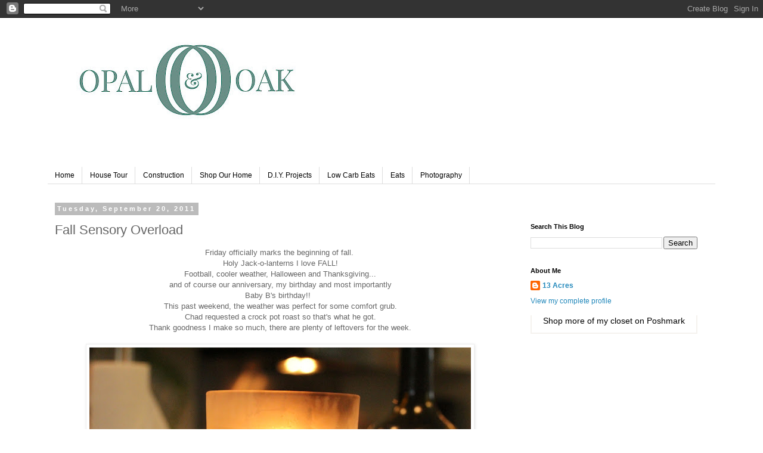

--- FILE ---
content_type: text/html; charset=UTF-8
request_url: https://www.13acresblog.com/2011/09/fall-sensory-overload.html
body_size: 19135
content:
<!DOCTYPE html>
<html class='v2' dir='ltr' lang='en' xmlns='http://www.w3.org/1999/xhtml' xmlns:b='http://www.google.com/2005/gml/b' xmlns:data='http://www.google.com/2005/gml/data' xmlns:expr='http://www.google.com/2005/gml/expr'>
<head>
<link href='https://www.blogger.com/static/v1/widgets/335934321-css_bundle_v2.css' rel='stylesheet' type='text/css'/>
<meta content='9a610dc76b5cb2eadecd504e1355a803' name='p:domain_verify'/>
<meta content='width=1100' name='viewport'/>
<meta content='text/html; charset=UTF-8' http-equiv='Content-Type'/>
<meta content='blogger' name='generator'/>
<link href='https://www.13acresblog.com/favicon.ico' rel='icon' type='image/x-icon'/>
<link href='https://www.13acresblog.com/2011/09/fall-sensory-overload.html' rel='canonical'/>
<link rel="alternate" type="application/atom+xml" title="Thirteen Acres - Atom" href="https://www.13acresblog.com/feeds/posts/default" />
<link rel="alternate" type="application/rss+xml" title="Thirteen Acres - RSS" href="https://www.13acresblog.com/feeds/posts/default?alt=rss" />
<link rel="service.post" type="application/atom+xml" title="Thirteen Acres - Atom" href="https://www.blogger.com/feeds/7761613310342153005/posts/default" />

<link rel="alternate" type="application/atom+xml" title="Thirteen Acres - Atom" href="https://www.13acresblog.com/feeds/3145204732051281724/comments/default" />
<!--Can't find substitution for tag [blog.ieCssRetrofitLinks]-->
<link href='https://blogger.googleusercontent.com/img/b/R29vZ2xl/AVvXsEj7khv7EOD2IK1J0S8Uol7tCNBOeGUo3aaSejsbaODI_V2qeKBQ7hKUEN1e6QL2hVVHrn4A-HPBRqFh729dBGRHi3-PCGtDUA0TIYgxTjBVl-kSqUnPgz86ibZAcvLUj2K1452lTLT6FIhd/s640/IMG_9761.JPG' rel='image_src'/>
<meta content='https://www.13acresblog.com/2011/09/fall-sensory-overload.html' property='og:url'/>
<meta content='Fall Sensory Overload' property='og:title'/>
<meta content='Friday officially marks the beginning of fall.  Holy Jack-o-lanterns I love FALL! Football, cooler weather, Halloween and Thanksgiving... an...' property='og:description'/>
<meta content='https://blogger.googleusercontent.com/img/b/R29vZ2xl/AVvXsEj7khv7EOD2IK1J0S8Uol7tCNBOeGUo3aaSejsbaODI_V2qeKBQ7hKUEN1e6QL2hVVHrn4A-HPBRqFh729dBGRHi3-PCGtDUA0TIYgxTjBVl-kSqUnPgz86ibZAcvLUj2K1452lTLT6FIhd/w1200-h630-p-k-no-nu/IMG_9761.JPG' property='og:image'/>
<title>Thirteen Acres: Fall Sensory Overload</title>
<style id='page-skin-1' type='text/css'><!--
/*
-----------------------------------------------
Blogger Template Style
Name:     Simple
Designer: Blogger
URL:      www.blogger.com
----------------------------------------------- */
/* Content
----------------------------------------------- */
body {
font: normal normal 12px 'Trebuchet MS', Trebuchet, Verdana, sans-serif;
color: #666666;
background: #ffffff none repeat scroll top left;
padding: 0 0 0 0;
}
html body .region-inner {
min-width: 0;
max-width: 100%;
width: auto;
}
h2 {
font-size: 22px;
}
a:link {
text-decoration:none;
color: #2288bb;
}
a:visited {
text-decoration:none;
color: #888888;
}
a:hover {
text-decoration:underline;
color: #33aaff;
}
.body-fauxcolumn-outer .fauxcolumn-inner {
background: transparent none repeat scroll top left;
_background-image: none;
}
.body-fauxcolumn-outer .cap-top {
position: absolute;
z-index: 1;
height: 400px;
width: 100%;
}
.body-fauxcolumn-outer .cap-top .cap-left {
width: 100%;
background: transparent none repeat-x scroll top left;
_background-image: none;
}
.content-outer {
-moz-box-shadow: 0 0 0 rgba(0, 0, 0, .15);
-webkit-box-shadow: 0 0 0 rgba(0, 0, 0, .15);
-goog-ms-box-shadow: 0 0 0 #333333;
box-shadow: 0 0 0 rgba(0, 0, 0, .15);
margin-bottom: 1px;
}
.content-inner {
padding: 10px 40px;
}
.content-inner {
background-color: #ffffff;
}
/* Header
----------------------------------------------- */
.header-outer {
background: transparent none repeat-x scroll 0 -400px;
_background-image: none;
}
.Header h1 {
font: normal normal 40px 'Trebuchet MS',Trebuchet,Verdana,sans-serif;
color: #000000;
text-shadow: 0 0 0 rgba(0, 0, 0, .2);
}
.Header h1 a {
color: #000000;
}
.Header .description {
font-size: 18px;
color: #000000;
}
.header-inner .Header .titlewrapper {
padding: 22px 0;
}
.header-inner .Header .descriptionwrapper {
padding: 0 0;
}
/* Tabs
----------------------------------------------- */
.tabs-inner .section:first-child {
border-top: 0 solid #dddddd;
}
.tabs-inner .section:first-child ul {
margin-top: -1px;
border-top: 1px solid #dddddd;
border-left: 1px solid #dddddd;
border-right: 1px solid #dddddd;
}
.tabs-inner .widget ul {
background: transparent none repeat-x scroll 0 -800px;
_background-image: none;
border-bottom: 1px solid #dddddd;
margin-top: 0;
margin-left: -30px;
margin-right: -30px;
}
.tabs-inner .widget li a {
display: inline-block;
padding: .6em 1em;
font: normal normal 12px 'Trebuchet MS', Trebuchet, Verdana, sans-serif;
color: #000000;
border-left: 1px solid #ffffff;
border-right: 1px solid #dddddd;
}
.tabs-inner .widget li:first-child a {
border-left: none;
}
.tabs-inner .widget li.selected a, .tabs-inner .widget li a:hover {
color: #000000;
background-color: #eeeeee;
text-decoration: none;
}
/* Columns
----------------------------------------------- */
.main-outer {
border-top: 0 solid transparent;
}
.fauxcolumn-left-outer .fauxcolumn-inner {
border-right: 1px solid transparent;
}
.fauxcolumn-right-outer .fauxcolumn-inner {
border-left: 1px solid transparent;
}
/* Headings
----------------------------------------------- */
div.widget > h2,
div.widget h2.title {
margin: 0 0 1em 0;
font: normal bold 11px 'Trebuchet MS',Trebuchet,Verdana,sans-serif;
color: #000000;
}
/* Widgets
----------------------------------------------- */
.widget .zippy {
color: #999999;
text-shadow: 2px 2px 1px rgba(0, 0, 0, .1);
}
.widget .popular-posts ul {
list-style: none;
}
/* Posts
----------------------------------------------- */
h2.date-header {
font: normal bold 11px Arial, Tahoma, Helvetica, FreeSans, sans-serif;
}
.date-header span {
background-color: #bbbbbb;
color: #ffffff;
padding: 0.4em;
letter-spacing: 3px;
margin: inherit;
}
.main-inner {
padding-top: 35px;
padding-bottom: 65px;
}
.main-inner .column-center-inner {
padding: 0 0;
}
.main-inner .column-center-inner .section {
margin: 0 1em;
}
.post {
margin: 0 0 45px 0;
}
h3.post-title, .comments h4 {
font: normal normal 22px 'Trebuchet MS',Trebuchet,Verdana,sans-serif;
margin: .75em 0 0;
}
.post-body {
font-size: 110%;
line-height: 1.4;
position: relative;
}
.post-body img, .post-body .tr-caption-container, .Profile img, .Image img,
.BlogList .item-thumbnail img {
padding: 2px;
background: #ffffff;
border: 1px solid #eeeeee;
-moz-box-shadow: 1px 1px 5px rgba(0, 0, 0, .1);
-webkit-box-shadow: 1px 1px 5px rgba(0, 0, 0, .1);
box-shadow: 1px 1px 5px rgba(0, 0, 0, .1);
}
.post-body img, .post-body .tr-caption-container {
padding: 5px;
}
.post-body .tr-caption-container {
color: #666666;
}
.post-body .tr-caption-container img {
padding: 0;
background: transparent;
border: none;
-moz-box-shadow: 0 0 0 rgba(0, 0, 0, .1);
-webkit-box-shadow: 0 0 0 rgba(0, 0, 0, .1);
box-shadow: 0 0 0 rgba(0, 0, 0, .1);
}
.post-header {
margin: 0 0 1.5em;
line-height: 1.6;
font-size: 90%;
}
.post-footer {
margin: 20px -2px 0;
padding: 5px 10px;
color: #666666;
background-color: #eeeeee;
border-bottom: 1px solid #eeeeee;
line-height: 1.6;
font-size: 90%;
}
#comments .comment-author {
padding-top: 1.5em;
border-top: 1px solid transparent;
background-position: 0 1.5em;
}
#comments .comment-author:first-child {
padding-top: 0;
border-top: none;
}
.avatar-image-container {
margin: .2em 0 0;
}
#comments .avatar-image-container img {
border: 1px solid #eeeeee;
}
/* Comments
----------------------------------------------- */
.comments .comments-content .icon.blog-author {
background-repeat: no-repeat;
background-image: url([data-uri]);
}
.comments .comments-content .loadmore a {
border-top: 1px solid #999999;
border-bottom: 1px solid #999999;
}
.comments .comment-thread.inline-thread {
background-color: #eeeeee;
}
.comments .continue {
border-top: 2px solid #999999;
}
/* Accents
---------------------------------------------- */
.section-columns td.columns-cell {
border-left: 1px solid transparent;
}
.blog-pager {
background: transparent url(https://resources.blogblog.com/blogblog/data/1kt/simple/paging_dot.png) repeat-x scroll top center;
}
.blog-pager-older-link, .home-link,
.blog-pager-newer-link {
background-color: #ffffff;
padding: 5px;
}
.footer-outer {
border-top: 1px dashed #bbbbbb;
}
/* Mobile
----------------------------------------------- */
body.mobile  {
background-size: auto;
}
.mobile .body-fauxcolumn-outer {
background: transparent none repeat scroll top left;
}
.mobile .body-fauxcolumn-outer .cap-top {
background-size: 100% auto;
}
.mobile .content-outer {
-webkit-box-shadow: 0 0 3px rgba(0, 0, 0, .15);
box-shadow: 0 0 3px rgba(0, 0, 0, .15);
}
.mobile .tabs-inner .widget ul {
margin-left: 0;
margin-right: 0;
}
.mobile .post {
margin: 0;
}
.mobile .main-inner .column-center-inner .section {
margin: 0;
}
.mobile .date-header span {
padding: 0.1em 10px;
margin: 0 -10px;
}
.mobile h3.post-title {
margin: 0;
}
.mobile .blog-pager {
background: transparent none no-repeat scroll top center;
}
.mobile .footer-outer {
border-top: none;
}
.mobile .main-inner, .mobile .footer-inner {
background-color: #ffffff;
}
.mobile-index-contents {
color: #666666;
}
.mobile-link-button {
background-color: #2288bb;
}
.mobile-link-button a:link, .mobile-link-button a:visited {
color: #ffffff;
}
.mobile .tabs-inner .section:first-child {
border-top: none;
}
.mobile .tabs-inner .PageList .widget-content {
background-color: #eeeeee;
color: #000000;
border-top: 1px solid #dddddd;
border-bottom: 1px solid #dddddd;
}
.mobile .tabs-inner .PageList .widget-content .pagelist-arrow {
border-left: 1px solid #dddddd;
}

--></style>
<style id='template-skin-1' type='text/css'><!--
body {
min-width: 1200px;
}
.content-outer, .content-fauxcolumn-outer, .region-inner {
min-width: 1200px;
max-width: 1200px;
_width: 1200px;
}
.main-inner .columns {
padding-left: 0;
padding-right: 340px;
}
.main-inner .fauxcolumn-center-outer {
left: 0;
right: 340px;
/* IE6 does not respect left and right together */
_width: expression(this.parentNode.offsetWidth -
parseInt("0") -
parseInt("340px") + 'px');
}
.main-inner .fauxcolumn-left-outer {
width: 0;
}
.main-inner .fauxcolumn-right-outer {
width: 340px;
}
.main-inner .column-left-outer {
width: 0;
right: 100%;
margin-left: -0;
}
.main-inner .column-right-outer {
width: 340px;
margin-right: -340px;
}
#layout {
min-width: 0;
}
#layout .content-outer {
min-width: 0;
width: 800px;
}
#layout .region-inner {
min-width: 0;
width: auto;
}
body#layout div.add_widget {
padding: 8px;
}
body#layout div.add_widget a {
margin-left: 32px;
}
--></style>
<link href='https://www.blogger.com/dyn-css/authorization.css?targetBlogID=7761613310342153005&amp;zx=ec84644f-c1bd-4687-83e7-cc64a3f16b5f' media='none' onload='if(media!=&#39;all&#39;)media=&#39;all&#39;' rel='stylesheet'/><noscript><link href='https://www.blogger.com/dyn-css/authorization.css?targetBlogID=7761613310342153005&amp;zx=ec84644f-c1bd-4687-83e7-cc64a3f16b5f' rel='stylesheet'/></noscript>
<meta name='google-adsense-platform-account' content='ca-host-pub-1556223355139109'/>
<meta name='google-adsense-platform-domain' content='blogspot.com'/>

<!-- data-ad-client=ca-pub-1458156668162274 -->

</head>
<body class='loading variant-simplysimple'>
<div class='navbar section' id='navbar' name='Navbar'><div class='widget Navbar' data-version='1' id='Navbar1'><script type="text/javascript">
    function setAttributeOnload(object, attribute, val) {
      if(window.addEventListener) {
        window.addEventListener('load',
          function(){ object[attribute] = val; }, false);
      } else {
        window.attachEvent('onload', function(){ object[attribute] = val; });
      }
    }
  </script>
<div id="navbar-iframe-container"></div>
<script type="text/javascript" src="https://apis.google.com/js/platform.js"></script>
<script type="text/javascript">
      gapi.load("gapi.iframes:gapi.iframes.style.bubble", function() {
        if (gapi.iframes && gapi.iframes.getContext) {
          gapi.iframes.getContext().openChild({
              url: 'https://www.blogger.com/navbar/7761613310342153005?po\x3d3145204732051281724\x26origin\x3dhttps://www.13acresblog.com',
              where: document.getElementById("navbar-iframe-container"),
              id: "navbar-iframe"
          });
        }
      });
    </script><script type="text/javascript">
(function() {
var script = document.createElement('script');
script.type = 'text/javascript';
script.src = '//pagead2.googlesyndication.com/pagead/js/google_top_exp.js';
var head = document.getElementsByTagName('head')[0];
if (head) {
head.appendChild(script);
}})();
</script>
</div></div>
<div class='body-fauxcolumns'>
<div class='fauxcolumn-outer body-fauxcolumn-outer'>
<div class='cap-top'>
<div class='cap-left'></div>
<div class='cap-right'></div>
</div>
<div class='fauxborder-left'>
<div class='fauxborder-right'></div>
<div class='fauxcolumn-inner'>
</div>
</div>
<div class='cap-bottom'>
<div class='cap-left'></div>
<div class='cap-right'></div>
</div>
</div>
</div>
<div class='content'>
<div class='content-fauxcolumns'>
<div class='fauxcolumn-outer content-fauxcolumn-outer'>
<div class='cap-top'>
<div class='cap-left'></div>
<div class='cap-right'></div>
</div>
<div class='fauxborder-left'>
<div class='fauxborder-right'></div>
<div class='fauxcolumn-inner'>
</div>
</div>
<div class='cap-bottom'>
<div class='cap-left'></div>
<div class='cap-right'></div>
</div>
</div>
</div>
<div class='content-outer'>
<div class='content-cap-top cap-top'>
<div class='cap-left'></div>
<div class='cap-right'></div>
</div>
<div class='fauxborder-left content-fauxborder-left'>
<div class='fauxborder-right content-fauxborder-right'></div>
<div class='content-inner'>
<header>
<div class='header-outer'>
<div class='header-cap-top cap-top'>
<div class='cap-left'></div>
<div class='cap-right'></div>
</div>
<div class='fauxborder-left header-fauxborder-left'>
<div class='fauxborder-right header-fauxborder-right'></div>
<div class='region-inner header-inner'>
<div class='header section' id='header' name='Header'><div class='widget Header' data-version='1' id='Header1'>
<div id='header-inner'>
<a href='https://www.13acresblog.com/' style='display: block'>
<img alt='Thirteen Acres' height='210px; ' id='Header1_headerimg' src='https://blogger.googleusercontent.com/img/a/AVvXsEgyKFKVAYrbi30-Vwfl7_3RHZQOhYsxgxj9w9GqsOd2MX5UQul0YsTGZRK1lei6Dy7s765J8MX7MspL31WG4z1snQHIS_N5BnPSJJEj9D--hWzDGRzaVv4b6lR6MBDi-ZCMJwow_9uKo2TsoRVCuHRcyfQoJ2B-_nLIY37NFqWg6r1soMsWQxN7k99OeQ=s449' style='display: block' width='449px; '/>
</a>
</div>
</div></div>
</div>
</div>
<div class='header-cap-bottom cap-bottom'>
<div class='cap-left'></div>
<div class='cap-right'></div>
</div>
</div>
</header>
<div class='tabs-outer'>
<div class='tabs-cap-top cap-top'>
<div class='cap-left'></div>
<div class='cap-right'></div>
</div>
<div class='fauxborder-left tabs-fauxborder-left'>
<div class='fauxborder-right tabs-fauxborder-right'></div>
<div class='region-inner tabs-inner'>
<div class='tabs no-items section' id='crosscol' name='Cross-Column'>
</div>
<div class='tabs section' id='crosscol-overflow' name='Cross-Column 2'><div class='widget PageList' data-version='1' id='PageList1'>
<h2>Pages</h2>
<div class='widget-content'>
<ul>
<li>
<a href='https://www.13acresblog.com/'>Home</a>
</li>
<li>
<a href='https://www.13acresblog.com/p/house-tour_29.html'>House Tour</a>
</li>
<li>
<a href='https://www.13acresblog.com/p/construction.html'>Construction</a>
</li>
<li>
<a href='https://www.13acresblog.com/p/sources.html'>Shop Our Home </a>
</li>
<li>
<a href='https://www.13acresblog.com/p/diy-projects.html'>D.I.Y. Projects</a>
</li>
<li>
<a href='https://www.13acresblog.com/p/low-carb-eats.html'>Low Carb Eats</a>
</li>
<li>
<a href='https://www.13acresblog.com/p/somethings-burning.html'>Eats </a>
</li>
<li>
<a href='https://www.13acresblog.com/p/photography.html'>Photography</a>
</li>
</ul>
<div class='clear'></div>
</div>
</div></div>
</div>
</div>
<div class='tabs-cap-bottom cap-bottom'>
<div class='cap-left'></div>
<div class='cap-right'></div>
</div>
</div>
<div class='main-outer'>
<div class='main-cap-top cap-top'>
<div class='cap-left'></div>
<div class='cap-right'></div>
</div>
<div class='fauxborder-left main-fauxborder-left'>
<div class='fauxborder-right main-fauxborder-right'></div>
<div class='region-inner main-inner'>
<div class='columns fauxcolumns'>
<div class='fauxcolumn-outer fauxcolumn-center-outer'>
<div class='cap-top'>
<div class='cap-left'></div>
<div class='cap-right'></div>
</div>
<div class='fauxborder-left'>
<div class='fauxborder-right'></div>
<div class='fauxcolumn-inner'>
</div>
</div>
<div class='cap-bottom'>
<div class='cap-left'></div>
<div class='cap-right'></div>
</div>
</div>
<div class='fauxcolumn-outer fauxcolumn-left-outer'>
<div class='cap-top'>
<div class='cap-left'></div>
<div class='cap-right'></div>
</div>
<div class='fauxborder-left'>
<div class='fauxborder-right'></div>
<div class='fauxcolumn-inner'>
</div>
</div>
<div class='cap-bottom'>
<div class='cap-left'></div>
<div class='cap-right'></div>
</div>
</div>
<div class='fauxcolumn-outer fauxcolumn-right-outer'>
<div class='cap-top'>
<div class='cap-left'></div>
<div class='cap-right'></div>
</div>
<div class='fauxborder-left'>
<div class='fauxborder-right'></div>
<div class='fauxcolumn-inner'>
</div>
</div>
<div class='cap-bottom'>
<div class='cap-left'></div>
<div class='cap-right'></div>
</div>
</div>
<!-- corrects IE6 width calculation -->
<div class='columns-inner'>
<div class='column-center-outer'>
<div class='column-center-inner'>
<div class='main section' id='main' name='Main'><div class='widget Blog' data-version='1' id='Blog1'>
<div class='blog-posts hfeed'>

          <div class="date-outer">
        
<h2 class='date-header'><span>Tuesday, September 20, 2011</span></h2>

          <div class="date-posts">
        
<div class='post-outer'>
<div class='post hentry uncustomized-post-template' itemprop='blogPost' itemscope='itemscope' itemtype='http://schema.org/BlogPosting'>
<meta content='https://blogger.googleusercontent.com/img/b/R29vZ2xl/AVvXsEj7khv7EOD2IK1J0S8Uol7tCNBOeGUo3aaSejsbaODI_V2qeKBQ7hKUEN1e6QL2hVVHrn4A-HPBRqFh729dBGRHi3-PCGtDUA0TIYgxTjBVl-kSqUnPgz86ibZAcvLUj2K1452lTLT6FIhd/s640/IMG_9761.JPG' itemprop='image_url'/>
<meta content='7761613310342153005' itemprop='blogId'/>
<meta content='3145204732051281724' itemprop='postId'/>
<a name='3145204732051281724'></a>
<h3 class='post-title entry-title' itemprop='name'>
Fall Sensory Overload
</h3>
<div class='post-header'>
<div class='post-header-line-1'></div>
</div>
<div class='post-body entry-content' id='post-body-3145204732051281724' itemprop='description articleBody'>
<div class="separator" style="clear: both; text-align: center;">Friday officially marks the beginning of fall.&nbsp; </div><div class="separator" style="clear: both; text-align: center;">Holy Jack-o-lanterns I love FALL!</div><div class="separator" style="clear: both; text-align: center;">Football, cooler weather, Halloween and Thanksgiving...</div><div class="separator" style="clear: both; text-align: center;">and of course our anniversary, my birthday and most importantly </div><div class="separator" style="clear: both; text-align: center;">Baby B's birthday!!&nbsp;&nbsp; </div><div class="separator" style="clear: both; text-align: center;">This past weekend, the weather was perfect for some comfort grub. </div><div class="separator" style="clear: both; text-align: center;">Chad requested a crock pot roast so that's what he got. </div><div class="separator" style="clear: both; text-align: center;">Thank goodness I make so much, there are plenty of leftovers for the week. </div>&#65279;&#65279; <br />
<table align="center" cellpadding="0" cellspacing="0" class="tr-caption-container" style="margin-left: auto; margin-right: auto; text-align: center;"><tbody>
<tr><td style="text-align: center;"><a href="https://blogger.googleusercontent.com/img/b/R29vZ2xl/AVvXsEj7khv7EOD2IK1J0S8Uol7tCNBOeGUo3aaSejsbaODI_V2qeKBQ7hKUEN1e6QL2hVVHrn4A-HPBRqFh729dBGRHi3-PCGtDUA0TIYgxTjBVl-kSqUnPgz86ibZAcvLUj2K1452lTLT6FIhd/s1600/IMG_9761.JPG" imageanchor="1" style="margin-left: auto; margin-right: auto;"><img border="0" height="426px" rba="true" src="https://blogger.googleusercontent.com/img/b/R29vZ2xl/AVvXsEj7khv7EOD2IK1J0S8Uol7tCNBOeGUo3aaSejsbaODI_V2qeKBQ7hKUEN1e6QL2hVVHrn4A-HPBRqFh729dBGRHi3-PCGtDUA0TIYgxTjBVl-kSqUnPgz86ibZAcvLUj2K1452lTLT6FIhd/s640/IMG_9761.JPG" width="640px" /></a></td></tr>
<tr><td class="tr-caption" style="text-align: center;">I still have an infatuation with candles.&nbsp; Pillows handbags and candles.&nbsp; <br />
We actually have a shelf that sags in the middle in the laundry room because of my candle stash. <br />
Michel candles (found at TJMaxx)<br />
smell fantastic.&nbsp; I've got the handsoap in "Harvest" <br />
and the candle in "Spiced Pumpkin" <br />
The house smelled so yummy all weekend! </td></tr>
</tbody></table>&#65279;&#65279;&#65279; <br />
<table align="center" cellpadding="0" cellspacing="0" class="tr-caption-container" style="margin-left: auto; margin-right: auto; text-align: center;"><tbody>
<tr><td style="text-align: center;"><a href="https://blogger.googleusercontent.com/img/b/R29vZ2xl/AVvXsEhu0WwCrA9Wn5PoN0ZuQWtq4tWAjJ7wvbZzhQ2SMsEm-deHKn9g5wJ-9JbnB6SyRXPu8OYT9U3cc3D5EIltej7mxRPmj8CfC6WY8mXeTa6ilEXGFfXcxn82dCYzVMA0OGalaaj1IaiW3c-t/s1600/IMG_9765.JPG" imageanchor="1" style="margin-left: auto; margin-right: auto;"><img border="0" height="426px" rba="true" src="https://blogger.googleusercontent.com/img/b/R29vZ2xl/AVvXsEhu0WwCrA9Wn5PoN0ZuQWtq4tWAjJ7wvbZzhQ2SMsEm-deHKn9g5wJ-9JbnB6SyRXPu8OYT9U3cc3D5EIltej7mxRPmj8CfC6WY8mXeTa6ilEXGFfXcxn82dCYzVMA0OGalaaj1IaiW3c-t/s640/IMG_9765.JPG" width="640px" /></a></td></tr>
<tr><td class="tr-caption" style="text-align: center;">I make this roast ALL the time.&nbsp; Usually when the weather turns cool, <br />
and again at Christmas (and a few times in between) <br />
It's so easy:<br />
Layer the beef (cut into large pieces) on the bottom.<br />
Then toss in peeled and quartered potatoes,&nbsp;one large sliced&nbsp;onion,<br />
and a bag of baby carrots. <br />
For the gravy; add 2 cans french onion soup <br />
and two cans cream of mushroom. <br />
Sometimes I change it up and substitute one of the cans of french onion <br />
or cream of mushroom for beef consumme but it never really matters. <br />
I cook on high for around 8 hours or low for 10+ hours.<br />
Serve over rice.</td></tr>
</tbody></table>&#65279; <br />
<table align="center" cellpadding="0" cellspacing="0" class="tr-caption-container" style="margin-left: auto; margin-right: auto; text-align: center;"><tbody>
<tr><td style="text-align: center;"><a href="https://blogger.googleusercontent.com/img/b/R29vZ2xl/AVvXsEhzOtd_1n3CmadsruDPaLLkTE1x258xrHuT0wvxE_pt_HUMQwpwj05x7k8SqiyUwuEGTt6sMS5XP57AxbsO9o1qcTFOqTdu6MtvS7-dGqpFa1JZWkTcfr7Mcn6UKqQCDnHi5xP6tvOfL6xc/s1600/IMG_9767.JPG" imageanchor="1" style="margin-left: auto; margin-right: auto;"><img border="0" height="426px" rba="true" src="https://blogger.googleusercontent.com/img/b/R29vZ2xl/AVvXsEhzOtd_1n3CmadsruDPaLLkTE1x258xrHuT0wvxE_pt_HUMQwpwj05x7k8SqiyUwuEGTt6sMS5XP57AxbsO9o1qcTFOqTdu6MtvS7-dGqpFa1JZWkTcfr7Mcn6UKqQCDnHi5xP6tvOfL6xc/s640/IMG_9767.JPG" width="640px" /></a></td></tr>
<tr><td class="tr-caption" style="text-align: center;">I never think to add bread to my meals but I actually <br />
made some cornbread this time. <br />
I added a can of corn to Jiffy corn muffin batter&nbsp;and it was really good. <br />
Gotta love the Jiffy! </td></tr>
</tbody></table>&#65279; <br />
<table align="center" cellpadding="0" cellspacing="0" class="tr-caption-container" style="margin-left: auto; margin-right: auto; text-align: center;"><tbody>
<tr><td style="text-align: center;"><a href="https://blogger.googleusercontent.com/img/b/R29vZ2xl/AVvXsEh5rdglPs74iPcXnjE4x1hrDzDY-_HPCIvlS8MNcE9kQ2TTwH3l5s_aqHrhyLV3z1cKs-fuOg39WGeHo5CZp6h2tf1UxnkddVo19dp5F5ugkQWOAXX92qCT0hXLbxZkiQjwFse6KGqV5bv3/s1600/IMG_9769.JPG" imageanchor="1" style="margin-left: auto; margin-right: auto;"><img border="0" height="426px" rba="true" src="https://blogger.googleusercontent.com/img/b/R29vZ2xl/AVvXsEh5rdglPs74iPcXnjE4x1hrDzDY-_HPCIvlS8MNcE9kQ2TTwH3l5s_aqHrhyLV3z1cKs-fuOg39WGeHo5CZp6h2tf1UxnkddVo19dp5F5ugkQWOAXX92qCT0hXLbxZkiQjwFse6KGqV5bv3/s640/IMG_9769.JPG" width="640px" /></a></td></tr>
<tr><td class="tr-caption" style="text-align: center;">Speaking of corn, I also made a crock pot corn dip that is sooo good.&nbsp; <br />
I got the recipe from a friend-of-a-friend last year and have yet to try it myself. <br />
In a small crock pot: <br />
1 block of softened cream cheese <br />
1 block pepper jack cheese <br />
1 small block velveeta <br />
(her recipe called for velveeta pepper jack cheese but the <br />
Food Lion didn't have it so I used original velveeta AND pepper jack)<br />
1 small can diced green chiles <br />
4 small cans of shoepeg corn <br />
(recipe called for 2, but <br />
I love corn, so I added 2 more).<br />
Serve with tortilla chips.&nbsp; Yummmmy! </td></tr>
</tbody></table><div class="separator" style="clear: both; text-align: center;"></div><div style="text-align: center;">&#65279;&#65279;&#65279; <br />
<table align="center" cellpadding="0" cellspacing="0" class="tr-caption-container" style="margin-left: auto; margin-right: auto; text-align: center;"><tbody>
<tr><td style="text-align: center;"><a href="https://blogger.googleusercontent.com/img/b/R29vZ2xl/AVvXsEhKflQhK1wDFhiL_bKLnfEl7awXqSNHBkraJrANxtDa2zgIXEiordMwxqjjMqzeJPx9OuAhI9WADxvDJS80M9Ho4BzPnAwEUQU0_yOwovZbEoZGJHJiAta56gyMSdO3tvnnMc8Wp2_qUDHn/s1600/IMG_9771.jpg" imageanchor="1" style="margin-left: auto; margin-right: auto;"><img border="0" height="640px" rba="true" src="https://blogger.googleusercontent.com/img/b/R29vZ2xl/AVvXsEhKflQhK1wDFhiL_bKLnfEl7awXqSNHBkraJrANxtDa2zgIXEiordMwxqjjMqzeJPx9OuAhI9WADxvDJS80M9Ho4BzPnAwEUQU0_yOwovZbEoZGJHJiAta56gyMSdO3tvnnMc8Wp2_qUDHn/s640/IMG_9771.jpg" width="492px" /></a></td></tr>
<tr><td class="tr-caption" style="text-align: center;">And of course, it wouldn't be fall (or summer, winter or spring) without the merlot </td></tr>
</tbody></table>&#65279;&#65279;&#65279;Come back fall weather!!!!&nbsp; </div><div style="text-align: center;">Where did you go?</div>
<div style='clear: both;'></div>
</div>
<div class='post-footer'>
<div class='post-footer-line post-footer-line-1'>
<span class='post-author vcard'>
</span>
<span class='post-timestamp'>
</span>
<span class='post-comment-link'>
</span>
<span class='post-icons'>
</span>
<div class='post-share-buttons goog-inline-block'>
<a class='goog-inline-block share-button sb-email' href='https://www.blogger.com/share-post.g?blogID=7761613310342153005&postID=3145204732051281724&target=email' target='_blank' title='Email This'><span class='share-button-link-text'>Email This</span></a><a class='goog-inline-block share-button sb-blog' href='https://www.blogger.com/share-post.g?blogID=7761613310342153005&postID=3145204732051281724&target=blog' onclick='window.open(this.href, "_blank", "height=270,width=475"); return false;' target='_blank' title='BlogThis!'><span class='share-button-link-text'>BlogThis!</span></a><a class='goog-inline-block share-button sb-twitter' href='https://www.blogger.com/share-post.g?blogID=7761613310342153005&postID=3145204732051281724&target=twitter' target='_blank' title='Share to X'><span class='share-button-link-text'>Share to X</span></a><a class='goog-inline-block share-button sb-facebook' href='https://www.blogger.com/share-post.g?blogID=7761613310342153005&postID=3145204732051281724&target=facebook' onclick='window.open(this.href, "_blank", "height=430,width=640"); return false;' target='_blank' title='Share to Facebook'><span class='share-button-link-text'>Share to Facebook</span></a><a class='goog-inline-block share-button sb-pinterest' href='https://www.blogger.com/share-post.g?blogID=7761613310342153005&postID=3145204732051281724&target=pinterest' target='_blank' title='Share to Pinterest'><span class='share-button-link-text'>Share to Pinterest</span></a>
</div>
</div>
<div class='post-footer-line post-footer-line-2'>
<span class='post-labels'>
</span>
</div>
<div class='post-footer-line post-footer-line-3'>
<span class='post-location'>
</span>
</div>
</div>
</div>
<div class='comments' id='comments'>
<a name='comments'></a>
<h4>1 comment:</h4>
<div class='comments-content'>
<script async='async' src='' type='text/javascript'></script>
<script type='text/javascript'>
    (function() {
      var items = null;
      var msgs = null;
      var config = {};

// <![CDATA[
      var cursor = null;
      if (items && items.length > 0) {
        cursor = parseInt(items[items.length - 1].timestamp) + 1;
      }

      var bodyFromEntry = function(entry) {
        var text = (entry &&
                    ((entry.content && entry.content.$t) ||
                     (entry.summary && entry.summary.$t))) ||
            '';
        if (entry && entry.gd$extendedProperty) {
          for (var k in entry.gd$extendedProperty) {
            if (entry.gd$extendedProperty[k].name == 'blogger.contentRemoved') {
              return '<span class="deleted-comment">' + text + '</span>';
            }
          }
        }
        return text;
      }

      var parse = function(data) {
        cursor = null;
        var comments = [];
        if (data && data.feed && data.feed.entry) {
          for (var i = 0, entry; entry = data.feed.entry[i]; i++) {
            var comment = {};
            // comment ID, parsed out of the original id format
            var id = /blog-(\d+).post-(\d+)/.exec(entry.id.$t);
            comment.id = id ? id[2] : null;
            comment.body = bodyFromEntry(entry);
            comment.timestamp = Date.parse(entry.published.$t) + '';
            if (entry.author && entry.author.constructor === Array) {
              var auth = entry.author[0];
              if (auth) {
                comment.author = {
                  name: (auth.name ? auth.name.$t : undefined),
                  profileUrl: (auth.uri ? auth.uri.$t : undefined),
                  avatarUrl: (auth.gd$image ? auth.gd$image.src : undefined)
                };
              }
            }
            if (entry.link) {
              if (entry.link[2]) {
                comment.link = comment.permalink = entry.link[2].href;
              }
              if (entry.link[3]) {
                var pid = /.*comments\/default\/(\d+)\?.*/.exec(entry.link[3].href);
                if (pid && pid[1]) {
                  comment.parentId = pid[1];
                }
              }
            }
            comment.deleteclass = 'item-control blog-admin';
            if (entry.gd$extendedProperty) {
              for (var k in entry.gd$extendedProperty) {
                if (entry.gd$extendedProperty[k].name == 'blogger.itemClass') {
                  comment.deleteclass += ' ' + entry.gd$extendedProperty[k].value;
                } else if (entry.gd$extendedProperty[k].name == 'blogger.displayTime') {
                  comment.displayTime = entry.gd$extendedProperty[k].value;
                }
              }
            }
            comments.push(comment);
          }
        }
        return comments;
      };

      var paginator = function(callback) {
        if (hasMore()) {
          var url = config.feed + '?alt=json&v=2&orderby=published&reverse=false&max-results=50';
          if (cursor) {
            url += '&published-min=' + new Date(cursor).toISOString();
          }
          window.bloggercomments = function(data) {
            var parsed = parse(data);
            cursor = parsed.length < 50 ? null
                : parseInt(parsed[parsed.length - 1].timestamp) + 1
            callback(parsed);
            window.bloggercomments = null;
          }
          url += '&callback=bloggercomments';
          var script = document.createElement('script');
          script.type = 'text/javascript';
          script.src = url;
          document.getElementsByTagName('head')[0].appendChild(script);
        }
      };
      var hasMore = function() {
        return !!cursor;
      };
      var getMeta = function(key, comment) {
        if ('iswriter' == key) {
          var matches = !!comment.author
              && comment.author.name == config.authorName
              && comment.author.profileUrl == config.authorUrl;
          return matches ? 'true' : '';
        } else if ('deletelink' == key) {
          return config.baseUri + '/comment/delete/'
               + config.blogId + '/' + comment.id;
        } else if ('deleteclass' == key) {
          return comment.deleteclass;
        }
        return '';
      };

      var replybox = null;
      var replyUrlParts = null;
      var replyParent = undefined;

      var onReply = function(commentId, domId) {
        if (replybox == null) {
          // lazily cache replybox, and adjust to suit this style:
          replybox = document.getElementById('comment-editor');
          if (replybox != null) {
            replybox.height = '250px';
            replybox.style.display = 'block';
            replyUrlParts = replybox.src.split('#');
          }
        }
        if (replybox && (commentId !== replyParent)) {
          replybox.src = '';
          document.getElementById(domId).insertBefore(replybox, null);
          replybox.src = replyUrlParts[0]
              + (commentId ? '&parentID=' + commentId : '')
              + '#' + replyUrlParts[1];
          replyParent = commentId;
        }
      };

      var hash = (window.location.hash || '#').substring(1);
      var startThread, targetComment;
      if (/^comment-form_/.test(hash)) {
        startThread = hash.substring('comment-form_'.length);
      } else if (/^c[0-9]+$/.test(hash)) {
        targetComment = hash.substring(1);
      }

      // Configure commenting API:
      var configJso = {
        'maxDepth': config.maxThreadDepth
      };
      var provider = {
        'id': config.postId,
        'data': items,
        'loadNext': paginator,
        'hasMore': hasMore,
        'getMeta': getMeta,
        'onReply': onReply,
        'rendered': true,
        'initComment': targetComment,
        'initReplyThread': startThread,
        'config': configJso,
        'messages': msgs
      };

      var render = function() {
        if (window.goog && window.goog.comments) {
          var holder = document.getElementById('comment-holder');
          window.goog.comments.render(holder, provider);
        }
      };

      // render now, or queue to render when library loads:
      if (window.goog && window.goog.comments) {
        render();
      } else {
        window.goog = window.goog || {};
        window.goog.comments = window.goog.comments || {};
        window.goog.comments.loadQueue = window.goog.comments.loadQueue || [];
        window.goog.comments.loadQueue.push(render);
      }
    })();
// ]]>
  </script>
<div id='comment-holder'>
<div class="comment-thread toplevel-thread"><ol id="top-ra"><li class="comment" id="c9076893738261366784"><div class="avatar-image-container"><img src="//www.blogger.com/img/blogger_logo_round_35.png" alt=""/></div><div class="comment-block"><div class="comment-header"><cite class="user"><a href="https://www.blogger.com/profile/16439901332146535004" rel="nofollow">Susan</a></cite><span class="icon user "></span><span class="datetime secondary-text"><a rel="nofollow" href="https://www.13acresblog.com/2011/09/fall-sensory-overload.html?showComment=1316537405035#c9076893738261366784">September 20, 2011 at 12:50&#8239;PM</a></span></div><p class="comment-content">I&#39;m with ya!  I LOVE my fall spice candles and hate to put them up (and sometimes I don&#39;t). :)  Hope y&#39;all are well!</p><span class="comment-actions secondary-text"><a class="comment-reply" target="_self" data-comment-id="9076893738261366784">Reply</a><span class="item-control blog-admin blog-admin pid-103775097"><a target="_self" href="https://www.blogger.com/comment/delete/7761613310342153005/9076893738261366784">Delete</a></span></span></div><div class="comment-replies"><div id="c9076893738261366784-rt" class="comment-thread inline-thread hidden"><span class="thread-toggle thread-expanded"><span class="thread-arrow"></span><span class="thread-count"><a target="_self">Replies</a></span></span><ol id="c9076893738261366784-ra" class="thread-chrome thread-expanded"><div></div><div id="c9076893738261366784-continue" class="continue"><a class="comment-reply" target="_self" data-comment-id="9076893738261366784">Reply</a></div></ol></div></div><div class="comment-replybox-single" id="c9076893738261366784-ce"></div></li></ol><div id="top-continue" class="continue"><a class="comment-reply" target="_self">Add comment</a></div><div class="comment-replybox-thread" id="top-ce"></div><div class="loadmore hidden" data-post-id="3145204732051281724"><a target="_self">Load more...</a></div></div>
</div>
</div>
<p class='comment-footer'>
<div class='comment-form'>
<a name='comment-form'></a>
<p>
</p>
<a href='https://www.blogger.com/comment/frame/7761613310342153005?po=3145204732051281724&hl=en&saa=85391&origin=https://www.13acresblog.com' id='comment-editor-src'></a>
<iframe allowtransparency='true' class='blogger-iframe-colorize blogger-comment-from-post' frameborder='0' height='410px' id='comment-editor' name='comment-editor' src='' width='100%'></iframe>
<script src='https://www.blogger.com/static/v1/jsbin/2830521187-comment_from_post_iframe.js' type='text/javascript'></script>
<script type='text/javascript'>
      BLOG_CMT_createIframe('https://www.blogger.com/rpc_relay.html');
    </script>
</div>
</p>
<div id='backlinks-container'>
<div id='Blog1_backlinks-container'>
</div>
</div>
</div>
</div>
<div class='inline-ad'>
</div>

        </div></div>
      
</div>
<div class='blog-pager' id='blog-pager'>
<span id='blog-pager-newer-link'>
<a class='blog-pager-newer-link' href='https://www.13acresblog.com/2011/09/via_21.html' id='Blog1_blog-pager-newer-link' title='Newer Post'>Newer Post</a>
</span>
<span id='blog-pager-older-link'>
<a class='blog-pager-older-link' href='https://www.13acresblog.com/2011/09/whos-deal-master.html' id='Blog1_blog-pager-older-link' title='Older Post'>Older Post</a>
</span>
<a class='home-link' href='https://www.13acresblog.com/'>Home</a>
</div>
<div class='clear'></div>
<div class='post-feeds'>
<div class='feed-links'>
Subscribe to:
<a class='feed-link' href='https://www.13acresblog.com/feeds/3145204732051281724/comments/default' target='_blank' type='application/atom+xml'>Post Comments (Atom)</a>
</div>
</div>
</div></div>
</div>
</div>
<div class='column-left-outer'>
<div class='column-left-inner'>
<aside>
</aside>
</div>
</div>
<div class='column-right-outer'>
<div class='column-right-inner'>
<aside>
<div class='sidebar section' id='sidebar-right-1'><div class='widget HTML' data-version='1' id='HTML2'>
<div class='widget-content'>
<!-- Go to www.addthis.com/dashboard to customize your tools --> <script type="text/javascript" src="//s7.addthis.com/js/300/addthis_widget.js#pubid=ra-5abd30da10222551"></script>
</div>
<div class='clear'></div>
</div><div class='widget HTML' data-version='1' id='HTML1'>
<div class='widget-content'>
<script>
  (function (w,i,d,g,e,t,s) {w[d] = w[d]||[];t= i.createElement(g);
    t.async=1;t.src=e;s=i.getElementsByTagName(g)[0];s.parentNode.insertBefore(t, s);
  })(window, document, '_gscq','script','//widgets.getsitecontrol.com/131149/script.js');
</script>
</div>
<div class='clear'></div>
</div><div class='widget HTML' data-version='1' id='HTML5'>
<div class='widget-content'>
<div id="ltkwidget-version-two974049371" data-appid="974049371" class="ltkwidget-version-two"><script>var rsLTKLoadApp="0",rsLTKPassedAppID="974049371";</script><script type="text/javascript" src="https://widgets-static.rewardstyle.com/widgets2_0/client/pub/ltkwidget/ltkwidget.js"></script><div widget-dashboard-settings="" data-appid="974049371" data-userid="175200" data-rows="3" data-cols="3" data-showframe="true" data-padding="4" data-profileid="a083347f-f697-11e9-87c7-60ed0bd8b51e"><div class="rs-ltkwidget-container"><div ui-view=""></div></div></div><noscript>This content requires JavaScript to be enabled, and the site or browser may be disabling it. Try reactivating it to view this content.</noscript></div>
</div>
<div class='clear'></div>
</div><div class='widget BlogSearch' data-version='1' id='BlogSearch1'>
<h2 class='title'>Search This Blog</h2>
<div class='widget-content'>
<div id='BlogSearch1_form'>
<form action='https://www.13acresblog.com/search' class='gsc-search-box' target='_top'>
<table cellpadding='0' cellspacing='0' class='gsc-search-box'>
<tbody>
<tr>
<td class='gsc-input'>
<input autocomplete='off' class='gsc-input' name='q' size='10' title='search' type='text' value=''/>
</td>
<td class='gsc-search-button'>
<input class='gsc-search-button' title='search' type='submit' value='Search'/>
</td>
</tr>
</tbody>
</table>
</form>
</div>
</div>
<div class='clear'></div>
</div><div class='widget Profile' data-version='1' id='Profile1'>
<h2>About Me</h2>
<div class='widget-content'>
<dl class='profile-datablock'>
<dt class='profile-data'>
<a class='profile-name-link g-profile' href='https://www.blogger.com/profile/10961254056815199738' rel='author' style='background-image: url(//www.blogger.com/img/logo-16.png);'>
13 Acres
</a>
</dt>
</dl>
<a class='profile-link' href='https://www.blogger.com/profile/10961254056815199738' rel='author'>View my complete profile</a>
<div class='clear'></div>
</div>
</div><div class='widget HTML' data-version='1' id='HTML3'>
<div class='widget-content'>
<script>(function(d, s, id) {
    var js, fjs = d.getElementsByTagName(s)[0];
    if (d.getElementById(id)) return;
    js = d.createElement(s); js.id = id;
    js.src = "https://poshmark.com/widget/js-sdk?user_id=50980c81c7124552a9012cc0&w_ver=2&widget_id=5abe8de63b5f8239c57cf26e";
    fjs.parentNode.insertBefore(js, fjs);
}(document, 'script', 'poshmark-jssdk'));</script><div class="poshmark-closet-widget" data-friend-ids="" data-posts-count="4" data-width="200" data-widget-id="5abe8de63b5f8239c57cf26e" data-friend-user-names=""><style type="text/css">.footer-section .shop-more{
  text-align: center;
  background: #fff;
  border-bottom: 2px solid #f5f2ee;
  border-right: 2px solid #f5f2ee;
  border-left: 2px solid #f5f2ee;
  margin-top: -14px;
  padding-bottom: 10px;
  font-family:"Helvetica Neue", Helvetica, Arial, sans-serif;
  font-size:14px;
  color:#000;
}
.footer-section .shop-more a{
    text-decoration: none;
    color:#000;
  }
.footer-section .shop-more a:hover{
    text-decoration: underline;
  }</style><div class="footer-section"><div class="shop-more">Shop more of <a class="black" href="https://poshmark.com/closet/katiemcclary?referrer_widget_id=5abe8de63b5f8239c57cf26e&amp;utm_source=cwgt" target="_blank" title="katiemcclary">my closet</a>&nbsp;on <a class="black" href="https://poshmark.com/?referrer_widget_id=5abe8de63b5f8239c57cf26e&amp;utm_source=cwgt" target="_blank" title="Poshmark">Poshmark</a></div></div></div>
</div>
<div class='clear'></div>
</div><div class='widget AdSense' data-version='1' id='AdSense1'>
<div class='widget-content'>
<script type="text/javascript">
    google_ad_client = "ca-pub-1458156668162274";
    google_ad_host = "ca-host-pub-1556223355139109";
    google_ad_host_channel = "L0001";
    google_ad_slot = "5952286914";
    google_ad_width = 200;
    google_ad_height = 200;
</script>
<!-- katieandchadmcclary_sidebar-right-1_AdSense1_200x200_as -->
<script type="text/javascript"
src="//pagead2.googlesyndication.com/pagead/show_ads.js">
</script>
<div class='clear'></div>
</div>
</div></div>
<table border='0' cellpadding='0' cellspacing='0' class='section-columns columns-2'>
<tbody>
<tr>
<td class='first columns-cell'>
<div class='sidebar no-items section' id='sidebar-right-2-1'></div>
</td>
<td class='columns-cell'>
<div class='sidebar section' id='sidebar-right-2-2'><div class='widget BlogArchive' data-version='1' id='BlogArchive1'>
<h2>Blog Archive</h2>
<div class='widget-content'>
<div id='ArchiveList'>
<div id='BlogArchive1_ArchiveList'>
<ul class='hierarchy'>
<li class='archivedate collapsed'>
<a class='toggle' href='javascript:void(0)'>
<span class='zippy'>

        &#9658;&#160;
      
</span>
</a>
<a class='post-count-link' href='https://www.13acresblog.com/2021/'>
2021
</a>
<span class='post-count' dir='ltr'>(4)</span>
<ul class='hierarchy'>
<li class='archivedate collapsed'>
<a class='toggle' href='javascript:void(0)'>
<span class='zippy'>

        &#9658;&#160;
      
</span>
</a>
<a class='post-count-link' href='https://www.13acresblog.com/2021/08/'>
August
</a>
<span class='post-count' dir='ltr'>(1)</span>
</li>
</ul>
<ul class='hierarchy'>
<li class='archivedate collapsed'>
<a class='toggle' href='javascript:void(0)'>
<span class='zippy'>

        &#9658;&#160;
      
</span>
</a>
<a class='post-count-link' href='https://www.13acresblog.com/2021/07/'>
July
</a>
<span class='post-count' dir='ltr'>(2)</span>
</li>
</ul>
<ul class='hierarchy'>
<li class='archivedate collapsed'>
<a class='toggle' href='javascript:void(0)'>
<span class='zippy'>

        &#9658;&#160;
      
</span>
</a>
<a class='post-count-link' href='https://www.13acresblog.com/2021/01/'>
January
</a>
<span class='post-count' dir='ltr'>(1)</span>
</li>
</ul>
</li>
</ul>
<ul class='hierarchy'>
<li class='archivedate collapsed'>
<a class='toggle' href='javascript:void(0)'>
<span class='zippy'>

        &#9658;&#160;
      
</span>
</a>
<a class='post-count-link' href='https://www.13acresblog.com/2020/'>
2020
</a>
<span class='post-count' dir='ltr'>(4)</span>
<ul class='hierarchy'>
<li class='archivedate collapsed'>
<a class='toggle' href='javascript:void(0)'>
<span class='zippy'>

        &#9658;&#160;
      
</span>
</a>
<a class='post-count-link' href='https://www.13acresblog.com/2020/09/'>
September
</a>
<span class='post-count' dir='ltr'>(1)</span>
</li>
</ul>
<ul class='hierarchy'>
<li class='archivedate collapsed'>
<a class='toggle' href='javascript:void(0)'>
<span class='zippy'>

        &#9658;&#160;
      
</span>
</a>
<a class='post-count-link' href='https://www.13acresblog.com/2020/06/'>
June
</a>
<span class='post-count' dir='ltr'>(1)</span>
</li>
</ul>
<ul class='hierarchy'>
<li class='archivedate collapsed'>
<a class='toggle' href='javascript:void(0)'>
<span class='zippy'>

        &#9658;&#160;
      
</span>
</a>
<a class='post-count-link' href='https://www.13acresblog.com/2020/04/'>
April
</a>
<span class='post-count' dir='ltr'>(1)</span>
</li>
</ul>
<ul class='hierarchy'>
<li class='archivedate collapsed'>
<a class='toggle' href='javascript:void(0)'>
<span class='zippy'>

        &#9658;&#160;
      
</span>
</a>
<a class='post-count-link' href='https://www.13acresblog.com/2020/01/'>
January
</a>
<span class='post-count' dir='ltr'>(1)</span>
</li>
</ul>
</li>
</ul>
<ul class='hierarchy'>
<li class='archivedate collapsed'>
<a class='toggle' href='javascript:void(0)'>
<span class='zippy'>

        &#9658;&#160;
      
</span>
</a>
<a class='post-count-link' href='https://www.13acresblog.com/2019/'>
2019
</a>
<span class='post-count' dir='ltr'>(5)</span>
<ul class='hierarchy'>
<li class='archivedate collapsed'>
<a class='toggle' href='javascript:void(0)'>
<span class='zippy'>

        &#9658;&#160;
      
</span>
</a>
<a class='post-count-link' href='https://www.13acresblog.com/2019/11/'>
November
</a>
<span class='post-count' dir='ltr'>(1)</span>
</li>
</ul>
<ul class='hierarchy'>
<li class='archivedate collapsed'>
<a class='toggle' href='javascript:void(0)'>
<span class='zippy'>

        &#9658;&#160;
      
</span>
</a>
<a class='post-count-link' href='https://www.13acresblog.com/2019/10/'>
October
</a>
<span class='post-count' dir='ltr'>(1)</span>
</li>
</ul>
<ul class='hierarchy'>
<li class='archivedate collapsed'>
<a class='toggle' href='javascript:void(0)'>
<span class='zippy'>

        &#9658;&#160;
      
</span>
</a>
<a class='post-count-link' href='https://www.13acresblog.com/2019/02/'>
February
</a>
<span class='post-count' dir='ltr'>(3)</span>
</li>
</ul>
</li>
</ul>
<ul class='hierarchy'>
<li class='archivedate collapsed'>
<a class='toggle' href='javascript:void(0)'>
<span class='zippy'>

        &#9658;&#160;
      
</span>
</a>
<a class='post-count-link' href='https://www.13acresblog.com/2018/'>
2018
</a>
<span class='post-count' dir='ltr'>(23)</span>
<ul class='hierarchy'>
<li class='archivedate collapsed'>
<a class='toggle' href='javascript:void(0)'>
<span class='zippy'>

        &#9658;&#160;
      
</span>
</a>
<a class='post-count-link' href='https://www.13acresblog.com/2018/12/'>
December
</a>
<span class='post-count' dir='ltr'>(4)</span>
</li>
</ul>
<ul class='hierarchy'>
<li class='archivedate collapsed'>
<a class='toggle' href='javascript:void(0)'>
<span class='zippy'>

        &#9658;&#160;
      
</span>
</a>
<a class='post-count-link' href='https://www.13acresblog.com/2018/11/'>
November
</a>
<span class='post-count' dir='ltr'>(4)</span>
</li>
</ul>
<ul class='hierarchy'>
<li class='archivedate collapsed'>
<a class='toggle' href='javascript:void(0)'>
<span class='zippy'>

        &#9658;&#160;
      
</span>
</a>
<a class='post-count-link' href='https://www.13acresblog.com/2018/07/'>
July
</a>
<span class='post-count' dir='ltr'>(2)</span>
</li>
</ul>
<ul class='hierarchy'>
<li class='archivedate collapsed'>
<a class='toggle' href='javascript:void(0)'>
<span class='zippy'>

        &#9658;&#160;
      
</span>
</a>
<a class='post-count-link' href='https://www.13acresblog.com/2018/04/'>
April
</a>
<span class='post-count' dir='ltr'>(8)</span>
</li>
</ul>
<ul class='hierarchy'>
<li class='archivedate collapsed'>
<a class='toggle' href='javascript:void(0)'>
<span class='zippy'>

        &#9658;&#160;
      
</span>
</a>
<a class='post-count-link' href='https://www.13acresblog.com/2018/03/'>
March
</a>
<span class='post-count' dir='ltr'>(5)</span>
</li>
</ul>
</li>
</ul>
<ul class='hierarchy'>
<li class='archivedate collapsed'>
<a class='toggle' href='javascript:void(0)'>
<span class='zippy'>

        &#9658;&#160;
      
</span>
</a>
<a class='post-count-link' href='https://www.13acresblog.com/2015/'>
2015
</a>
<span class='post-count' dir='ltr'>(3)</span>
<ul class='hierarchy'>
<li class='archivedate collapsed'>
<a class='toggle' href='javascript:void(0)'>
<span class='zippy'>

        &#9658;&#160;
      
</span>
</a>
<a class='post-count-link' href='https://www.13acresblog.com/2015/01/'>
January
</a>
<span class='post-count' dir='ltr'>(3)</span>
</li>
</ul>
</li>
</ul>
<ul class='hierarchy'>
<li class='archivedate collapsed'>
<a class='toggle' href='javascript:void(0)'>
<span class='zippy'>

        &#9658;&#160;
      
</span>
</a>
<a class='post-count-link' href='https://www.13acresblog.com/2013/'>
2013
</a>
<span class='post-count' dir='ltr'>(45)</span>
<ul class='hierarchy'>
<li class='archivedate collapsed'>
<a class='toggle' href='javascript:void(0)'>
<span class='zippy'>

        &#9658;&#160;
      
</span>
</a>
<a class='post-count-link' href='https://www.13acresblog.com/2013/12/'>
December
</a>
<span class='post-count' dir='ltr'>(8)</span>
</li>
</ul>
<ul class='hierarchy'>
<li class='archivedate collapsed'>
<a class='toggle' href='javascript:void(0)'>
<span class='zippy'>

        &#9658;&#160;
      
</span>
</a>
<a class='post-count-link' href='https://www.13acresblog.com/2013/11/'>
November
</a>
<span class='post-count' dir='ltr'>(1)</span>
</li>
</ul>
<ul class='hierarchy'>
<li class='archivedate collapsed'>
<a class='toggle' href='javascript:void(0)'>
<span class='zippy'>

        &#9658;&#160;
      
</span>
</a>
<a class='post-count-link' href='https://www.13acresblog.com/2013/10/'>
October
</a>
<span class='post-count' dir='ltr'>(9)</span>
</li>
</ul>
<ul class='hierarchy'>
<li class='archivedate collapsed'>
<a class='toggle' href='javascript:void(0)'>
<span class='zippy'>

        &#9658;&#160;
      
</span>
</a>
<a class='post-count-link' href='https://www.13acresblog.com/2013/09/'>
September
</a>
<span class='post-count' dir='ltr'>(2)</span>
</li>
</ul>
<ul class='hierarchy'>
<li class='archivedate collapsed'>
<a class='toggle' href='javascript:void(0)'>
<span class='zippy'>

        &#9658;&#160;
      
</span>
</a>
<a class='post-count-link' href='https://www.13acresblog.com/2013/08/'>
August
</a>
<span class='post-count' dir='ltr'>(5)</span>
</li>
</ul>
<ul class='hierarchy'>
<li class='archivedate collapsed'>
<a class='toggle' href='javascript:void(0)'>
<span class='zippy'>

        &#9658;&#160;
      
</span>
</a>
<a class='post-count-link' href='https://www.13acresblog.com/2013/07/'>
July
</a>
<span class='post-count' dir='ltr'>(2)</span>
</li>
</ul>
<ul class='hierarchy'>
<li class='archivedate collapsed'>
<a class='toggle' href='javascript:void(0)'>
<span class='zippy'>

        &#9658;&#160;
      
</span>
</a>
<a class='post-count-link' href='https://www.13acresblog.com/2013/06/'>
June
</a>
<span class='post-count' dir='ltr'>(5)</span>
</li>
</ul>
<ul class='hierarchy'>
<li class='archivedate collapsed'>
<a class='toggle' href='javascript:void(0)'>
<span class='zippy'>

        &#9658;&#160;
      
</span>
</a>
<a class='post-count-link' href='https://www.13acresblog.com/2013/05/'>
May
</a>
<span class='post-count' dir='ltr'>(2)</span>
</li>
</ul>
<ul class='hierarchy'>
<li class='archivedate collapsed'>
<a class='toggle' href='javascript:void(0)'>
<span class='zippy'>

        &#9658;&#160;
      
</span>
</a>
<a class='post-count-link' href='https://www.13acresblog.com/2013/04/'>
April
</a>
<span class='post-count' dir='ltr'>(1)</span>
</li>
</ul>
<ul class='hierarchy'>
<li class='archivedate collapsed'>
<a class='toggle' href='javascript:void(0)'>
<span class='zippy'>

        &#9658;&#160;
      
</span>
</a>
<a class='post-count-link' href='https://www.13acresblog.com/2013/02/'>
February
</a>
<span class='post-count' dir='ltr'>(2)</span>
</li>
</ul>
<ul class='hierarchy'>
<li class='archivedate collapsed'>
<a class='toggle' href='javascript:void(0)'>
<span class='zippy'>

        &#9658;&#160;
      
</span>
</a>
<a class='post-count-link' href='https://www.13acresblog.com/2013/01/'>
January
</a>
<span class='post-count' dir='ltr'>(8)</span>
</li>
</ul>
</li>
</ul>
<ul class='hierarchy'>
<li class='archivedate collapsed'>
<a class='toggle' href='javascript:void(0)'>
<span class='zippy'>

        &#9658;&#160;
      
</span>
</a>
<a class='post-count-link' href='https://www.13acresblog.com/2012/'>
2012
</a>
<span class='post-count' dir='ltr'>(133)</span>
<ul class='hierarchy'>
<li class='archivedate collapsed'>
<a class='toggle' href='javascript:void(0)'>
<span class='zippy'>

        &#9658;&#160;
      
</span>
</a>
<a class='post-count-link' href='https://www.13acresblog.com/2012/12/'>
December
</a>
<span class='post-count' dir='ltr'>(5)</span>
</li>
</ul>
<ul class='hierarchy'>
<li class='archivedate collapsed'>
<a class='toggle' href='javascript:void(0)'>
<span class='zippy'>

        &#9658;&#160;
      
</span>
</a>
<a class='post-count-link' href='https://www.13acresblog.com/2012/11/'>
November
</a>
<span class='post-count' dir='ltr'>(14)</span>
</li>
</ul>
<ul class='hierarchy'>
<li class='archivedate collapsed'>
<a class='toggle' href='javascript:void(0)'>
<span class='zippy'>

        &#9658;&#160;
      
</span>
</a>
<a class='post-count-link' href='https://www.13acresblog.com/2012/10/'>
October
</a>
<span class='post-count' dir='ltr'>(10)</span>
</li>
</ul>
<ul class='hierarchy'>
<li class='archivedate collapsed'>
<a class='toggle' href='javascript:void(0)'>
<span class='zippy'>

        &#9658;&#160;
      
</span>
</a>
<a class='post-count-link' href='https://www.13acresblog.com/2012/09/'>
September
</a>
<span class='post-count' dir='ltr'>(7)</span>
</li>
</ul>
<ul class='hierarchy'>
<li class='archivedate collapsed'>
<a class='toggle' href='javascript:void(0)'>
<span class='zippy'>

        &#9658;&#160;
      
</span>
</a>
<a class='post-count-link' href='https://www.13acresblog.com/2012/08/'>
August
</a>
<span class='post-count' dir='ltr'>(12)</span>
</li>
</ul>
<ul class='hierarchy'>
<li class='archivedate collapsed'>
<a class='toggle' href='javascript:void(0)'>
<span class='zippy'>

        &#9658;&#160;
      
</span>
</a>
<a class='post-count-link' href='https://www.13acresblog.com/2012/07/'>
July
</a>
<span class='post-count' dir='ltr'>(14)</span>
</li>
</ul>
<ul class='hierarchy'>
<li class='archivedate collapsed'>
<a class='toggle' href='javascript:void(0)'>
<span class='zippy'>

        &#9658;&#160;
      
</span>
</a>
<a class='post-count-link' href='https://www.13acresblog.com/2012/06/'>
June
</a>
<span class='post-count' dir='ltr'>(5)</span>
</li>
</ul>
<ul class='hierarchy'>
<li class='archivedate collapsed'>
<a class='toggle' href='javascript:void(0)'>
<span class='zippy'>

        &#9658;&#160;
      
</span>
</a>
<a class='post-count-link' href='https://www.13acresblog.com/2012/05/'>
May
</a>
<span class='post-count' dir='ltr'>(5)</span>
</li>
</ul>
<ul class='hierarchy'>
<li class='archivedate collapsed'>
<a class='toggle' href='javascript:void(0)'>
<span class='zippy'>

        &#9658;&#160;
      
</span>
</a>
<a class='post-count-link' href='https://www.13acresblog.com/2012/04/'>
April
</a>
<span class='post-count' dir='ltr'>(4)</span>
</li>
</ul>
<ul class='hierarchy'>
<li class='archivedate collapsed'>
<a class='toggle' href='javascript:void(0)'>
<span class='zippy'>

        &#9658;&#160;
      
</span>
</a>
<a class='post-count-link' href='https://www.13acresblog.com/2012/03/'>
March
</a>
<span class='post-count' dir='ltr'>(13)</span>
</li>
</ul>
<ul class='hierarchy'>
<li class='archivedate collapsed'>
<a class='toggle' href='javascript:void(0)'>
<span class='zippy'>

        &#9658;&#160;
      
</span>
</a>
<a class='post-count-link' href='https://www.13acresblog.com/2012/02/'>
February
</a>
<span class='post-count' dir='ltr'>(20)</span>
</li>
</ul>
<ul class='hierarchy'>
<li class='archivedate collapsed'>
<a class='toggle' href='javascript:void(0)'>
<span class='zippy'>

        &#9658;&#160;
      
</span>
</a>
<a class='post-count-link' href='https://www.13acresblog.com/2012/01/'>
January
</a>
<span class='post-count' dir='ltr'>(24)</span>
</li>
</ul>
</li>
</ul>
<ul class='hierarchy'>
<li class='archivedate expanded'>
<a class='toggle' href='javascript:void(0)'>
<span class='zippy toggle-open'>

        &#9660;&#160;
      
</span>
</a>
<a class='post-count-link' href='https://www.13acresblog.com/2011/'>
2011
</a>
<span class='post-count' dir='ltr'>(113)</span>
<ul class='hierarchy'>
<li class='archivedate collapsed'>
<a class='toggle' href='javascript:void(0)'>
<span class='zippy'>

        &#9658;&#160;
      
</span>
</a>
<a class='post-count-link' href='https://www.13acresblog.com/2011/12/'>
December
</a>
<span class='post-count' dir='ltr'>(14)</span>
</li>
</ul>
<ul class='hierarchy'>
<li class='archivedate collapsed'>
<a class='toggle' href='javascript:void(0)'>
<span class='zippy'>

        &#9658;&#160;
      
</span>
</a>
<a class='post-count-link' href='https://www.13acresblog.com/2011/11/'>
November
</a>
<span class='post-count' dir='ltr'>(9)</span>
</li>
</ul>
<ul class='hierarchy'>
<li class='archivedate collapsed'>
<a class='toggle' href='javascript:void(0)'>
<span class='zippy'>

        &#9658;&#160;
      
</span>
</a>
<a class='post-count-link' href='https://www.13acresblog.com/2011/10/'>
October
</a>
<span class='post-count' dir='ltr'>(16)</span>
</li>
</ul>
<ul class='hierarchy'>
<li class='archivedate expanded'>
<a class='toggle' href='javascript:void(0)'>
<span class='zippy toggle-open'>

        &#9660;&#160;
      
</span>
</a>
<a class='post-count-link' href='https://www.13acresblog.com/2011/09/'>
September
</a>
<span class='post-count' dir='ltr'>(16)</span>
<ul class='posts'>
<li><a href='https://www.13acresblog.com/2011/09/were-little-batty.html'>We&#39;re a Little Batty</a></li>
<li><a href='https://www.13acresblog.com/2011/09/somethings-burning-twice-baked-potato.html'>Something&#39;s Burning: Twice Baked Potato Casserole</a></li>
<li><a href='https://www.13acresblog.com/2011/09/fun-with-balloons.html'>Fun With Balloons</a></li>
<li><a href='https://www.13acresblog.com/2011/09/my-futures-so-bright.html'>My Future&#39;s So Bright....</a></li>
<li><a href='https://www.13acresblog.com/2011/09/blasts-from-past.html'>Blasts from the Past</a></li>
<li><a href='https://www.13acresblog.com/2011/09/few-random-things.html'>A Few Random Things</a></li>
<li><a href='https://www.13acresblog.com/2011/09/via_21.html'>&#65279; 

via
&#65279;</a></li>
<li><a href='https://www.13acresblog.com/2011/09/fall-sensory-overload.html'>Fall Sensory Overload</a></li>
<li><a href='https://www.13acresblog.com/2011/09/whos-deal-master.html'>Who&#39;s the Deal Master??</a></li>
<li><a href='https://www.13acresblog.com/2011/09/whole-lotta-nothin.html'>A Whole Lotta Nothin&#39;</a></li>
<li><a href='https://www.13acresblog.com/2011/09/via.html'>Happy Tuesday</a></li>
<li><a href='https://www.13acresblog.com/2011/09/happy-monday.html'>Happy Monday</a></li>
<li><a href='https://www.13acresblog.com/2011/09/thinking-inside-shadowbox.html'>Thinking Inside the Shadowbox</a></li>
<li><a href='https://www.13acresblog.com/2011/09/looooong-labor-day-weekend.html'>Looooong Labor Day Weekend</a></li>
<li><a href='https://www.13acresblog.com/2011/09/getting-it-together.html'>Getting It Together</a></li>
<li><a href='https://www.13acresblog.com/2011/09/blog-post.html'>

via 
</a></li>
</ul>
</li>
</ul>
<ul class='hierarchy'>
<li class='archivedate collapsed'>
<a class='toggle' href='javascript:void(0)'>
<span class='zippy'>

        &#9658;&#160;
      
</span>
</a>
<a class='post-count-link' href='https://www.13acresblog.com/2011/08/'>
August
</a>
<span class='post-count' dir='ltr'>(18)</span>
</li>
</ul>
<ul class='hierarchy'>
<li class='archivedate collapsed'>
<a class='toggle' href='javascript:void(0)'>
<span class='zippy'>

        &#9658;&#160;
      
</span>
</a>
<a class='post-count-link' href='https://www.13acresblog.com/2011/07/'>
July
</a>
<span class='post-count' dir='ltr'>(7)</span>
</li>
</ul>
<ul class='hierarchy'>
<li class='archivedate collapsed'>
<a class='toggle' href='javascript:void(0)'>
<span class='zippy'>

        &#9658;&#160;
      
</span>
</a>
<a class='post-count-link' href='https://www.13acresblog.com/2011/06/'>
June
</a>
<span class='post-count' dir='ltr'>(9)</span>
</li>
</ul>
<ul class='hierarchy'>
<li class='archivedate collapsed'>
<a class='toggle' href='javascript:void(0)'>
<span class='zippy'>

        &#9658;&#160;
      
</span>
</a>
<a class='post-count-link' href='https://www.13acresblog.com/2011/05/'>
May
</a>
<span class='post-count' dir='ltr'>(4)</span>
</li>
</ul>
<ul class='hierarchy'>
<li class='archivedate collapsed'>
<a class='toggle' href='javascript:void(0)'>
<span class='zippy'>

        &#9658;&#160;
      
</span>
</a>
<a class='post-count-link' href='https://www.13acresblog.com/2011/04/'>
April
</a>
<span class='post-count' dir='ltr'>(3)</span>
</li>
</ul>
<ul class='hierarchy'>
<li class='archivedate collapsed'>
<a class='toggle' href='javascript:void(0)'>
<span class='zippy'>

        &#9658;&#160;
      
</span>
</a>
<a class='post-count-link' href='https://www.13acresblog.com/2011/03/'>
March
</a>
<span class='post-count' dir='ltr'>(1)</span>
</li>
</ul>
<ul class='hierarchy'>
<li class='archivedate collapsed'>
<a class='toggle' href='javascript:void(0)'>
<span class='zippy'>

        &#9658;&#160;
      
</span>
</a>
<a class='post-count-link' href='https://www.13acresblog.com/2011/02/'>
February
</a>
<span class='post-count' dir='ltr'>(14)</span>
</li>
</ul>
<ul class='hierarchy'>
<li class='archivedate collapsed'>
<a class='toggle' href='javascript:void(0)'>
<span class='zippy'>

        &#9658;&#160;
      
</span>
</a>
<a class='post-count-link' href='https://www.13acresblog.com/2011/01/'>
January
</a>
<span class='post-count' dir='ltr'>(2)</span>
</li>
</ul>
</li>
</ul>
<ul class='hierarchy'>
<li class='archivedate collapsed'>
<a class='toggle' href='javascript:void(0)'>
<span class='zippy'>

        &#9658;&#160;
      
</span>
</a>
<a class='post-count-link' href='https://www.13acresblog.com/2010/'>
2010
</a>
<span class='post-count' dir='ltr'>(31)</span>
<ul class='hierarchy'>
<li class='archivedate collapsed'>
<a class='toggle' href='javascript:void(0)'>
<span class='zippy'>

        &#9658;&#160;
      
</span>
</a>
<a class='post-count-link' href='https://www.13acresblog.com/2010/12/'>
December
</a>
<span class='post-count' dir='ltr'>(3)</span>
</li>
</ul>
<ul class='hierarchy'>
<li class='archivedate collapsed'>
<a class='toggle' href='javascript:void(0)'>
<span class='zippy'>

        &#9658;&#160;
      
</span>
</a>
<a class='post-count-link' href='https://www.13acresblog.com/2010/10/'>
October
</a>
<span class='post-count' dir='ltr'>(3)</span>
</li>
</ul>
<ul class='hierarchy'>
<li class='archivedate collapsed'>
<a class='toggle' href='javascript:void(0)'>
<span class='zippy'>

        &#9658;&#160;
      
</span>
</a>
<a class='post-count-link' href='https://www.13acresblog.com/2010/09/'>
September
</a>
<span class='post-count' dir='ltr'>(2)</span>
</li>
</ul>
<ul class='hierarchy'>
<li class='archivedate collapsed'>
<a class='toggle' href='javascript:void(0)'>
<span class='zippy'>

        &#9658;&#160;
      
</span>
</a>
<a class='post-count-link' href='https://www.13acresblog.com/2010/08/'>
August
</a>
<span class='post-count' dir='ltr'>(2)</span>
</li>
</ul>
<ul class='hierarchy'>
<li class='archivedate collapsed'>
<a class='toggle' href='javascript:void(0)'>
<span class='zippy'>

        &#9658;&#160;
      
</span>
</a>
<a class='post-count-link' href='https://www.13acresblog.com/2010/07/'>
July
</a>
<span class='post-count' dir='ltr'>(2)</span>
</li>
</ul>
<ul class='hierarchy'>
<li class='archivedate collapsed'>
<a class='toggle' href='javascript:void(0)'>
<span class='zippy'>

        &#9658;&#160;
      
</span>
</a>
<a class='post-count-link' href='https://www.13acresblog.com/2010/06/'>
June
</a>
<span class='post-count' dir='ltr'>(3)</span>
</li>
</ul>
<ul class='hierarchy'>
<li class='archivedate collapsed'>
<a class='toggle' href='javascript:void(0)'>
<span class='zippy'>

        &#9658;&#160;
      
</span>
</a>
<a class='post-count-link' href='https://www.13acresblog.com/2010/05/'>
May
</a>
<span class='post-count' dir='ltr'>(1)</span>
</li>
</ul>
<ul class='hierarchy'>
<li class='archivedate collapsed'>
<a class='toggle' href='javascript:void(0)'>
<span class='zippy'>

        &#9658;&#160;
      
</span>
</a>
<a class='post-count-link' href='https://www.13acresblog.com/2010/04/'>
April
</a>
<span class='post-count' dir='ltr'>(1)</span>
</li>
</ul>
<ul class='hierarchy'>
<li class='archivedate collapsed'>
<a class='toggle' href='javascript:void(0)'>
<span class='zippy'>

        &#9658;&#160;
      
</span>
</a>
<a class='post-count-link' href='https://www.13acresblog.com/2010/03/'>
March
</a>
<span class='post-count' dir='ltr'>(6)</span>
</li>
</ul>
<ul class='hierarchy'>
<li class='archivedate collapsed'>
<a class='toggle' href='javascript:void(0)'>
<span class='zippy'>

        &#9658;&#160;
      
</span>
</a>
<a class='post-count-link' href='https://www.13acresblog.com/2010/02/'>
February
</a>
<span class='post-count' dir='ltr'>(6)</span>
</li>
</ul>
<ul class='hierarchy'>
<li class='archivedate collapsed'>
<a class='toggle' href='javascript:void(0)'>
<span class='zippy'>

        &#9658;&#160;
      
</span>
</a>
<a class='post-count-link' href='https://www.13acresblog.com/2010/01/'>
January
</a>
<span class='post-count' dir='ltr'>(2)</span>
</li>
</ul>
</li>
</ul>
<ul class='hierarchy'>
<li class='archivedate collapsed'>
<a class='toggle' href='javascript:void(0)'>
<span class='zippy'>

        &#9658;&#160;
      
</span>
</a>
<a class='post-count-link' href='https://www.13acresblog.com/2009/'>
2009
</a>
<span class='post-count' dir='ltr'>(24)</span>
<ul class='hierarchy'>
<li class='archivedate collapsed'>
<a class='toggle' href='javascript:void(0)'>
<span class='zippy'>

        &#9658;&#160;
      
</span>
</a>
<a class='post-count-link' href='https://www.13acresblog.com/2009/12/'>
December
</a>
<span class='post-count' dir='ltr'>(3)</span>
</li>
</ul>
<ul class='hierarchy'>
<li class='archivedate collapsed'>
<a class='toggle' href='javascript:void(0)'>
<span class='zippy'>

        &#9658;&#160;
      
</span>
</a>
<a class='post-count-link' href='https://www.13acresblog.com/2009/11/'>
November
</a>
<span class='post-count' dir='ltr'>(1)</span>
</li>
</ul>
<ul class='hierarchy'>
<li class='archivedate collapsed'>
<a class='toggle' href='javascript:void(0)'>
<span class='zippy'>

        &#9658;&#160;
      
</span>
</a>
<a class='post-count-link' href='https://www.13acresblog.com/2009/10/'>
October
</a>
<span class='post-count' dir='ltr'>(1)</span>
</li>
</ul>
<ul class='hierarchy'>
<li class='archivedate collapsed'>
<a class='toggle' href='javascript:void(0)'>
<span class='zippy'>

        &#9658;&#160;
      
</span>
</a>
<a class='post-count-link' href='https://www.13acresblog.com/2009/09/'>
September
</a>
<span class='post-count' dir='ltr'>(1)</span>
</li>
</ul>
<ul class='hierarchy'>
<li class='archivedate collapsed'>
<a class='toggle' href='javascript:void(0)'>
<span class='zippy'>

        &#9658;&#160;
      
</span>
</a>
<a class='post-count-link' href='https://www.13acresblog.com/2009/08/'>
August
</a>
<span class='post-count' dir='ltr'>(6)</span>
</li>
</ul>
<ul class='hierarchy'>
<li class='archivedate collapsed'>
<a class='toggle' href='javascript:void(0)'>
<span class='zippy'>

        &#9658;&#160;
      
</span>
</a>
<a class='post-count-link' href='https://www.13acresblog.com/2009/07/'>
July
</a>
<span class='post-count' dir='ltr'>(4)</span>
</li>
</ul>
<ul class='hierarchy'>
<li class='archivedate collapsed'>
<a class='toggle' href='javascript:void(0)'>
<span class='zippy'>

        &#9658;&#160;
      
</span>
</a>
<a class='post-count-link' href='https://www.13acresblog.com/2009/05/'>
May
</a>
<span class='post-count' dir='ltr'>(2)</span>
</li>
</ul>
<ul class='hierarchy'>
<li class='archivedate collapsed'>
<a class='toggle' href='javascript:void(0)'>
<span class='zippy'>

        &#9658;&#160;
      
</span>
</a>
<a class='post-count-link' href='https://www.13acresblog.com/2009/04/'>
April
</a>
<span class='post-count' dir='ltr'>(2)</span>
</li>
</ul>
<ul class='hierarchy'>
<li class='archivedate collapsed'>
<a class='toggle' href='javascript:void(0)'>
<span class='zippy'>

        &#9658;&#160;
      
</span>
</a>
<a class='post-count-link' href='https://www.13acresblog.com/2009/03/'>
March
</a>
<span class='post-count' dir='ltr'>(2)</span>
</li>
</ul>
<ul class='hierarchy'>
<li class='archivedate collapsed'>
<a class='toggle' href='javascript:void(0)'>
<span class='zippy'>

        &#9658;&#160;
      
</span>
</a>
<a class='post-count-link' href='https://www.13acresblog.com/2009/02/'>
February
</a>
<span class='post-count' dir='ltr'>(2)</span>
</li>
</ul>
</li>
</ul>
</div>
</div>
<div class='clear'></div>
</div>
</div></div>
</td>
</tr>
</tbody>
</table>
<div class='sidebar section' id='sidebar-right-3'><div class='widget PopularPosts' data-version='1' id='PopularPosts1'>
<h2>Popular Posts</h2>
<div class='widget-content popular-posts'>
<ul>
<li>
<div class='item-content'>
<div class='item-thumbnail'>
<a href='https://www.13acresblog.com/2012/02/ramen-noodle-stir-fry.html' target='_blank'>
<img alt='' border='0' src='https://blogger.googleusercontent.com/img/b/R29vZ2xl/AVvXsEjeu68DOJHRaWMCCPLNhyphenhyphen_y2-6_glErfNh827NSeG291Dpp6VSSR447t-X3F9wzx5MaRTtOij5vPZUWy26j1Sj1OpbNWJukmEXhYFHf2KoHIPoP_kWo9Ahdjpve-Xo9_gjPC_G5DQe2Vx0/w72-h72-p-k-no-nu/IMG_6062.JPG'/>
</a>
</div>
<div class='item-title'><a href='https://www.13acresblog.com/2012/02/ramen-noodle-stir-fry.html'>Ramen Noodle Stir Fry</a></div>
<div class='item-snippet'> A good friend of mine gave me this recipe a few years ago and&#160;it&#39;s been our staple &#39;go-to meal.&#39; &#160;If all else fails and there...</div>
</div>
<div style='clear: both;'></div>
</li>
<li>
<div class='item-content'>
<div class='item-thumbnail'>
<a href='https://www.13acresblog.com/2011/09/thinking-inside-shadowbox.html' target='_blank'>
<img alt='' border='0' src='https://blogger.googleusercontent.com/img/b/R29vZ2xl/AVvXsEhPbYRl56dyx-UWJngH6q41WygTaVgT7gz-l6DDtfm7ZMJwAN-FU-7o6gy-ArtDoAv_AAyBGEDq8T2fmAjuBeDsVVRjyEQ1d5RL9m3bDgDWWG-HfcJwk325z6pk5s62hiyH5MqJ3r2M9khg/w72-h72-p-k-no-nu/IMG_8994.JPG'/>
</a>
</div>
<div class='item-title'><a href='https://www.13acresblog.com/2011/09/thinking-inside-shadowbox.html'>Thinking Inside the Shadowbox</a></div>
<div class='item-snippet'>&#65279;&#65279;   Most of my recent craft projects haven&#39;t turned out so well.  Much to my dismay, I&#39;ve managed to waste not one, but TWO  large ...</div>
</div>
<div style='clear: both;'></div>
</li>
<li>
<div class='item-content'>
<div class='item-thumbnail'>
<a href='https://www.13acresblog.com/2013/12/chalkboard-inspired-wrapping.html' target='_blank'>
<img alt='' border='0' src='https://blogger.googleusercontent.com/img/b/R29vZ2xl/AVvXsEiVWkUsQ85xUJPDy7rlNevvUUl3ehM8FzGKafl4j1VX4rsfqcaBqKBg-71VmAeYhwO-pRa-_bX0xcJsZBUOqDR_9a5fj2UcPChol-SLPJ8ll0bMtl-M6V7ZIclWrguIC4gYhmiB3IWhqmys/w72-h72-p-k-no-nu/IMG_8434.jpg'/>
</a>
</div>
<div class='item-title'><a href='https://www.13acresblog.com/2013/12/chalkboard-inspired-wrapping.html'>Chalkboard Inspired Wrapping </a></div>
<div class='item-snippet'>I&#39;ve seen this idea all over the place this year. &#160;Chalkboard typography and printables are all the rage (and have been for a while), bu...</div>
</div>
<div style='clear: both;'></div>
</li>
<li>
<div class='item-content'>
<div class='item-thumbnail'>
<a href='https://www.13acresblog.com/2021/08/low-carb-crustless-pizza-casserole.html' target='_blank'>
<img alt='' border='0' src='https://blogger.googleusercontent.com/img/b/R29vZ2xl/AVvXsEglbDTa2wI0Xw8WvOR6P70fiSCzx-Gda1ZNz6iild25VfB1NRZKMofg1HoIC6HtdOe5A7llVVkDhj9Chlau5zhnsdw7FB11Etu9SQcDmIHo_9ps7AbeVe6QedpMJixc8GgINCvJR-vVA0bL/w72-h72-p-k-no-nu/image0+%25285%2529.jpeg'/>
</a>
</div>
<div class='item-title'><a href='https://www.13acresblog.com/2021/08/low-carb-crustless-pizza-casserole.html'>Low Carb Crustless Pizza Casserole </a></div>
<div class='item-snippet'>When I make pizza for Beckett, I normally eat the toppings off of 1 or 2 slices to keep away from the carbs, but I always feel bad throwing ...</div>
</div>
<div style='clear: both;'></div>
</li>
<li>
<div class='item-content'>
<div class='item-thumbnail'>
<a href='https://www.13acresblog.com/2013/12/sound-alarm-mr-b-is-3.html' target='_blank'>
<img alt='' border='0' src='https://blogger.googleusercontent.com/img/b/R29vZ2xl/AVvXsEi0cOBB6LZmdQQ6fHYpWZxD5L1WE3-XswFc9dOse-cB9k9ZYlD-f5VoTBPt6WvPIuZJHH0aYDqS5eKUd30kwyJIwj1osPGJ3lwjNKtVfUcawQgN1pjhLQ-S7Msk5E4sSsYpLwl4yn89IEth/w72-h72-p-k-no-nu/IMG_8062.jpg'/>
</a>
</div>
<div class='item-title'><a href='https://www.13acresblog.com/2013/12/sound-alarm-mr-b-is-3.html'>Sound The Alarm!  Mr. B is 3!!  </a></div>
<div class='item-snippet'> Beckett turned 3 in November and what better theme to go along with his obsession with firetrucks? &#160;A fire-themed party, of course!! &#160;It wa...</div>
</div>
<div style='clear: both;'></div>
</li>
<li>
<div class='item-content'>
<div class='item-thumbnail'>
<a href='https://www.13acresblog.com/2012/01/great-room-sources.html' target='_blank'>
<img alt='' border='0' src='https://blogger.googleusercontent.com/img/b/R29vZ2xl/AVvXsEijY-Cx8GCLnUSPzDOSf5R-cCN9nSW-ukZtM4WnR5VawkQ6kq_mpCWJGikqujglG5NosGkTXodjo8Jq-nR6YJsJhfo5n85fkcgW8gAqLGapgbZQtj7FugEdu3muUOLGkjQZ9J-0_m4BEV6v/w72-h72-p-k-no-nu/IMG_5165.JPG'/>
</a>
</div>
<div class='item-title'><a href='https://www.13acresblog.com/2012/01/great-room-sources.html'>Great Room Sources</a></div>
<div class='item-snippet'>    &#160; &#160; &#160; &#160; Wall Color: Olympic &quot;Quill&quot;&#160;  Sofa:  Rowe purchased at Strobler Furnishings Columbia, SC  &#160; Zebra pillows:  Southern A...</div>
</div>
<div style='clear: both;'></div>
</li>
<li>
<div class='item-content'>
<div class='item-thumbnail'>
<a href='https://www.13acresblog.com/2013/04/saying-goodbye.html' target='_blank'>
<img alt='' border='0' src='https://blogger.googleusercontent.com/img/b/R29vZ2xl/AVvXsEhEMGcC35LUlUkNoeMzWleC5-9voo0ebT3V3gAUirsiFiV_ij46-ShQ2M83gK-z4y7ZYNpQ18oJwXX9ucJvJVEu_rL3OjLyOoNpVv-QaFZhm-PWmNYwCnWaBbZLcWtTB_9hu547t6SzXaC9/w72-h72-p-k-no-nu/beach_and_wedding_043.jpg'/>
</a>
</div>
<div class='item-title'><a href='https://www.13acresblog.com/2013/04/saying-goodbye.html'>Saying Goodbye</a></div>
<div class='item-snippet'>The past week has felt like a decade. &#160;I&#39;ve gone though every emotion imaginable and relived a tragic loss over and over again. &#160;Last Su...</div>
</div>
<div style='clear: both;'></div>
</li>
<li>
<div class='item-content'>
<div class='item-thumbnail'>
<a href='https://www.13acresblog.com/2012/01/6th-street-design-school.html' target='_blank'>
<img alt='' border='0' src='https://blogger.googleusercontent.com/img/b/R29vZ2xl/AVvXsEgW3jo-0jMxrDU43jj_Fn0zKHbiSQQCwQa30Tcwskg2YO359ZsLgKEr5t3fdTdAOu13J1ibP2tTijcs_WJPa77c3w6DxelDScULtdMAANnK6vRuDTsklP7DNqfZYo4cKy9DkaPhI6R7jtQ/w72-h72-p-k-no-nu/th.jpg'/>
</a>
</div>
<div class='item-title'><a href='https://www.13acresblog.com/2012/01/6th-street-design-school.html'>6th Street Design School</a></div>
<div class='item-snippet'> I have some very exciting news!    Our home has been featured on 6th Street Design School &#39;s &#39;Feature Friday&#39; today, one of my ...</div>
</div>
<div style='clear: both;'></div>
</li>
<li>
<div class='item-content'>
<div class='item-thumbnail'>
<a href='https://www.13acresblog.com/2012/01/foyer-and-dining-room-source-lists.html' target='_blank'>
<img alt='' border='0' src='https://blogger.googleusercontent.com/img/b/R29vZ2xl/AVvXsEijzBheRY40MYSp5snzhWK3pD6ESE-wwPP0yq9AXnl2RO6jf52jsGtochEc_NJdllrV4ZaDwVcgOkmZeCbzI2EjnGgQ3JvD0mRi2k5y4gIC8p_yJwpmrHHCbnBoB6h3K5nE2_-5AJzG-IfW/w72-h72-p-k-no-nu/IMG_5244.JPG'/>
</a>
</div>
<div class='item-title'><a href='https://www.13acresblog.com/2012/01/foyer-and-dining-room-source-lists.html'>Foyer and Dining Room Source Lists</a></div>
<div class='item-snippet'> Over the next few days, I&#39;ll be posting sources for  the rooms featured on the home tour and I&#39;ve added a new  &#39;Sources&#39; pa...</div>
</div>
<div style='clear: both;'></div>
</li>
<li>
<div class='item-content'>
<div class='item-thumbnail'>
<a href='https://www.13acresblog.com/2012/10/weighing-in.html' target='_blank'>
<img alt='' border='0' src='https://blogger.googleusercontent.com/img/b/R29vZ2xl/AVvXsEiIGImfwPqEypE-clF53H36D8_MZSJwJS1It0yB4tsdGKKmzM5x5doX76lT_2Y8SAQEoph2MxKa74D0AcPVRAxfYOvsYBg9hXGSyvzfut-ejYS2iJv8RbWn7OlLLozF2Pdn6oFQmyKNFxM/w72-h72-p-k-no-nu/bushyeyebrows.jpg'/>
</a>
</div>
<div class='item-title'><a href='https://www.13acresblog.com/2012/10/weighing-in.html'>Weighing In </a></div>
<div class='item-snippet'>I&#39;ve recently gotten loads of questions about my diet and my 40 pound weight loss. &#160;Sooooo, after much deliberation and judgement about ...</div>
</div>
<div style='clear: both;'></div>
</li>
</ul>
<div class='clear'></div>
</div>
</div></div>
</aside>
</div>
</div>
</div>
<div style='clear: both'></div>
<!-- columns -->
</div>
<!-- main -->
</div>
</div>
<div class='main-cap-bottom cap-bottom'>
<div class='cap-left'></div>
<div class='cap-right'></div>
</div>
</div>
<footer>
<div class='footer-outer'>
<div class='footer-cap-top cap-top'>
<div class='cap-left'></div>
<div class='cap-right'></div>
</div>
<div class='fauxborder-left footer-fauxborder-left'>
<div class='fauxborder-right footer-fauxborder-right'></div>
<div class='region-inner footer-inner'>
<div class='foot no-items section' id='footer-1'></div>
<table border='0' cellpadding='0' cellspacing='0' class='section-columns columns-2'>
<tbody>
<tr>
<td class='first columns-cell'>
<div class='foot no-items section' id='footer-2-1'></div>
</td>
<td class='columns-cell'>
<div class='foot no-items section' id='footer-2-2'></div>
</td>
</tr>
</tbody>
</table>
<!-- outside of the include in order to lock Attribution widget -->
<div class='foot section' id='footer-3' name='Footer'><div class='widget Attribution' data-version='1' id='Attribution1'>
<div class='widget-content' style='text-align: center;'>
Simple theme. Powered by <a href='https://www.blogger.com' target='_blank'>Blogger</a>.
</div>
<div class='clear'></div>
</div></div>
</div>
</div>
<div class='footer-cap-bottom cap-bottom'>
<div class='cap-left'></div>
<div class='cap-right'></div>
</div>
</div>
</footer>
<!-- content -->
</div>
</div>
<div class='content-cap-bottom cap-bottom'>
<div class='cap-left'></div>
<div class='cap-right'></div>
</div>
</div>
</div>
<script type='text/javascript'>
    window.setTimeout(function() {
        document.body.className = document.body.className.replace('loading', '');
      }, 10);
  </script>

<script type="text/javascript" src="https://www.blogger.com/static/v1/widgets/3845888474-widgets.js"></script>
<script type='text/javascript'>
window['__wavt'] = 'AOuZoY5hDDL-vBMd4qetRH2T1x8c4UcEqg:1768832294050';_WidgetManager._Init('//www.blogger.com/rearrange?blogID\x3d7761613310342153005','//www.13acresblog.com/2011/09/fall-sensory-overload.html','7761613310342153005');
_WidgetManager._SetDataContext([{'name': 'blog', 'data': {'blogId': '7761613310342153005', 'title': 'Thirteen Acres', 'url': 'https://www.13acresblog.com/2011/09/fall-sensory-overload.html', 'canonicalUrl': 'https://www.13acresblog.com/2011/09/fall-sensory-overload.html', 'homepageUrl': 'https://www.13acresblog.com/', 'searchUrl': 'https://www.13acresblog.com/search', 'canonicalHomepageUrl': 'https://www.13acresblog.com/', 'blogspotFaviconUrl': 'https://www.13acresblog.com/favicon.ico', 'bloggerUrl': 'https://www.blogger.com', 'hasCustomDomain': true, 'httpsEnabled': true, 'enabledCommentProfileImages': true, 'gPlusViewType': 'FILTERED_POSTMOD', 'adultContent': false, 'analyticsAccountNumber': '', 'encoding': 'UTF-8', 'locale': 'en', 'localeUnderscoreDelimited': 'en', 'languageDirection': 'ltr', 'isPrivate': false, 'isMobile': false, 'isMobileRequest': false, 'mobileClass': '', 'isPrivateBlog': false, 'isDynamicViewsAvailable': true, 'feedLinks': '\x3clink rel\x3d\x22alternate\x22 type\x3d\x22application/atom+xml\x22 title\x3d\x22Thirteen Acres - Atom\x22 href\x3d\x22https://www.13acresblog.com/feeds/posts/default\x22 /\x3e\n\x3clink rel\x3d\x22alternate\x22 type\x3d\x22application/rss+xml\x22 title\x3d\x22Thirteen Acres - RSS\x22 href\x3d\x22https://www.13acresblog.com/feeds/posts/default?alt\x3drss\x22 /\x3e\n\x3clink rel\x3d\x22service.post\x22 type\x3d\x22application/atom+xml\x22 title\x3d\x22Thirteen Acres - Atom\x22 href\x3d\x22https://www.blogger.com/feeds/7761613310342153005/posts/default\x22 /\x3e\n\n\x3clink rel\x3d\x22alternate\x22 type\x3d\x22application/atom+xml\x22 title\x3d\x22Thirteen Acres - Atom\x22 href\x3d\x22https://www.13acresblog.com/feeds/3145204732051281724/comments/default\x22 /\x3e\n', 'meTag': '', 'adsenseClientId': 'ca-pub-1458156668162274', 'adsenseHostId': 'ca-host-pub-1556223355139109', 'adsenseHasAds': true, 'adsenseAutoAds': false, 'boqCommentIframeForm': true, 'loginRedirectParam': '', 'view': '', 'dynamicViewsCommentsSrc': '//www.blogblog.com/dynamicviews/4224c15c4e7c9321/js/comments.js', 'dynamicViewsScriptSrc': '//www.blogblog.com/dynamicviews/f9a985b7a2d28680', 'plusOneApiSrc': 'https://apis.google.com/js/platform.js', 'disableGComments': true, 'interstitialAccepted': false, 'sharing': {'platforms': [{'name': 'Get link', 'key': 'link', 'shareMessage': 'Get link', 'target': ''}, {'name': 'Facebook', 'key': 'facebook', 'shareMessage': 'Share to Facebook', 'target': 'facebook'}, {'name': 'BlogThis!', 'key': 'blogThis', 'shareMessage': 'BlogThis!', 'target': 'blog'}, {'name': 'X', 'key': 'twitter', 'shareMessage': 'Share to X', 'target': 'twitter'}, {'name': 'Pinterest', 'key': 'pinterest', 'shareMessage': 'Share to Pinterest', 'target': 'pinterest'}, {'name': 'Email', 'key': 'email', 'shareMessage': 'Email', 'target': 'email'}], 'disableGooglePlus': true, 'googlePlusShareButtonWidth': 0, 'googlePlusBootstrap': '\x3cscript type\x3d\x22text/javascript\x22\x3ewindow.___gcfg \x3d {\x27lang\x27: \x27en\x27};\x3c/script\x3e'}, 'hasCustomJumpLinkMessage': false, 'jumpLinkMessage': 'Read more', 'pageType': 'item', 'postId': '3145204732051281724', 'postImageThumbnailUrl': 'https://blogger.googleusercontent.com/img/b/R29vZ2xl/AVvXsEj7khv7EOD2IK1J0S8Uol7tCNBOeGUo3aaSejsbaODI_V2qeKBQ7hKUEN1e6QL2hVVHrn4A-HPBRqFh729dBGRHi3-PCGtDUA0TIYgxTjBVl-kSqUnPgz86ibZAcvLUj2K1452lTLT6FIhd/s72-c/IMG_9761.JPG', 'postImageUrl': 'https://blogger.googleusercontent.com/img/b/R29vZ2xl/AVvXsEj7khv7EOD2IK1J0S8Uol7tCNBOeGUo3aaSejsbaODI_V2qeKBQ7hKUEN1e6QL2hVVHrn4A-HPBRqFh729dBGRHi3-PCGtDUA0TIYgxTjBVl-kSqUnPgz86ibZAcvLUj2K1452lTLT6FIhd/s640/IMG_9761.JPG', 'pageName': 'Fall Sensory Overload', 'pageTitle': 'Thirteen Acres: Fall Sensory Overload'}}, {'name': 'features', 'data': {}}, {'name': 'messages', 'data': {'edit': 'Edit', 'linkCopiedToClipboard': 'Link copied to clipboard!', 'ok': 'Ok', 'postLink': 'Post Link'}}, {'name': 'template', 'data': {'name': 'custom', 'localizedName': 'Custom', 'isResponsive': false, 'isAlternateRendering': false, 'isCustom': true, 'variant': 'simplysimple', 'variantId': 'simplysimple'}}, {'name': 'view', 'data': {'classic': {'name': 'classic', 'url': '?view\x3dclassic'}, 'flipcard': {'name': 'flipcard', 'url': '?view\x3dflipcard'}, 'magazine': {'name': 'magazine', 'url': '?view\x3dmagazine'}, 'mosaic': {'name': 'mosaic', 'url': '?view\x3dmosaic'}, 'sidebar': {'name': 'sidebar', 'url': '?view\x3dsidebar'}, 'snapshot': {'name': 'snapshot', 'url': '?view\x3dsnapshot'}, 'timeslide': {'name': 'timeslide', 'url': '?view\x3dtimeslide'}, 'isMobile': false, 'title': 'Fall Sensory Overload', 'description': 'Friday officially marks the beginning of fall.\xa0 Holy Jack-o-lanterns I love FALL! Football, cooler weather, Halloween and Thanksgiving... an...', 'featuredImage': 'https://blogger.googleusercontent.com/img/b/R29vZ2xl/AVvXsEj7khv7EOD2IK1J0S8Uol7tCNBOeGUo3aaSejsbaODI_V2qeKBQ7hKUEN1e6QL2hVVHrn4A-HPBRqFh729dBGRHi3-PCGtDUA0TIYgxTjBVl-kSqUnPgz86ibZAcvLUj2K1452lTLT6FIhd/s640/IMG_9761.JPG', 'url': 'https://www.13acresblog.com/2011/09/fall-sensory-overload.html', 'type': 'item', 'isSingleItem': true, 'isMultipleItems': false, 'isError': false, 'isPage': false, 'isPost': true, 'isHomepage': false, 'isArchive': false, 'isLabelSearch': false, 'postId': 3145204732051281724}}]);
_WidgetManager._RegisterWidget('_NavbarView', new _WidgetInfo('Navbar1', 'navbar', document.getElementById('Navbar1'), {}, 'displayModeFull'));
_WidgetManager._RegisterWidget('_HeaderView', new _WidgetInfo('Header1', 'header', document.getElementById('Header1'), {}, 'displayModeFull'));
_WidgetManager._RegisterWidget('_PageListView', new _WidgetInfo('PageList1', 'crosscol-overflow', document.getElementById('PageList1'), {'title': 'Pages', 'links': [{'isCurrentPage': false, 'href': 'https://www.13acresblog.com/', 'title': 'Home'}, {'isCurrentPage': false, 'href': 'https://www.13acresblog.com/p/house-tour_29.html', 'id': '7733392505059866518', 'title': 'House Tour'}, {'isCurrentPage': false, 'href': 'https://www.13acresblog.com/p/construction.html', 'id': '6927584500334350680', 'title': 'Construction'}, {'isCurrentPage': false, 'href': 'https://www.13acresblog.com/p/sources.html', 'id': '2228333046976859158', 'title': 'Shop Our Home '}, {'isCurrentPage': false, 'href': 'https://www.13acresblog.com/p/diy-projects.html', 'id': '5059057005680738613', 'title': 'D.I.Y. Projects'}, {'isCurrentPage': false, 'href': 'https://www.13acresblog.com/p/low-carb-eats.html', 'id': '2994361109275283034', 'title': 'Low Carb Eats'}, {'isCurrentPage': false, 'href': 'https://www.13acresblog.com/p/somethings-burning.html', 'id': '3478148868050189480', 'title': 'Eats '}, {'isCurrentPage': false, 'href': 'https://www.13acresblog.com/p/photography.html', 'id': '5330012840804996646', 'title': 'Photography'}], 'mobile': false, 'showPlaceholder': true, 'hasCurrentPage': false}, 'displayModeFull'));
_WidgetManager._RegisterWidget('_BlogView', new _WidgetInfo('Blog1', 'main', document.getElementById('Blog1'), {'cmtInteractionsEnabled': false, 'lightboxEnabled': true, 'lightboxModuleUrl': 'https://www.blogger.com/static/v1/jsbin/4049919853-lbx.js', 'lightboxCssUrl': 'https://www.blogger.com/static/v1/v-css/828616780-lightbox_bundle.css'}, 'displayModeFull'));
_WidgetManager._RegisterWidget('_HTMLView', new _WidgetInfo('HTML2', 'sidebar-right-1', document.getElementById('HTML2'), {}, 'displayModeFull'));
_WidgetManager._RegisterWidget('_HTMLView', new _WidgetInfo('HTML1', 'sidebar-right-1', document.getElementById('HTML1'), {}, 'displayModeFull'));
_WidgetManager._RegisterWidget('_HTMLView', new _WidgetInfo('HTML5', 'sidebar-right-1', document.getElementById('HTML5'), {}, 'displayModeFull'));
_WidgetManager._RegisterWidget('_BlogSearchView', new _WidgetInfo('BlogSearch1', 'sidebar-right-1', document.getElementById('BlogSearch1'), {}, 'displayModeFull'));
_WidgetManager._RegisterWidget('_ProfileView', new _WidgetInfo('Profile1', 'sidebar-right-1', document.getElementById('Profile1'), {}, 'displayModeFull'));
_WidgetManager._RegisterWidget('_HTMLView', new _WidgetInfo('HTML3', 'sidebar-right-1', document.getElementById('HTML3'), {}, 'displayModeFull'));
_WidgetManager._RegisterWidget('_AdSenseView', new _WidgetInfo('AdSense1', 'sidebar-right-1', document.getElementById('AdSense1'), {}, 'displayModeFull'));
_WidgetManager._RegisterWidget('_BlogArchiveView', new _WidgetInfo('BlogArchive1', 'sidebar-right-2-2', document.getElementById('BlogArchive1'), {'languageDirection': 'ltr', 'loadingMessage': 'Loading\x26hellip;'}, 'displayModeFull'));
_WidgetManager._RegisterWidget('_PopularPostsView', new _WidgetInfo('PopularPosts1', 'sidebar-right-3', document.getElementById('PopularPosts1'), {}, 'displayModeFull'));
_WidgetManager._RegisterWidget('_AttributionView', new _WidgetInfo('Attribution1', 'footer-3', document.getElementById('Attribution1'), {}, 'displayModeFull'));
</script>
</body>
</html>

--- FILE ---
content_type: text/html; charset=utf-8
request_url: https://www.google.com/recaptcha/api2/aframe
body_size: 268
content:
<!DOCTYPE HTML><html><head><meta http-equiv="content-type" content="text/html; charset=UTF-8"></head><body><script nonce="9SeVxfaq5oYFykM527vF3A">/** Anti-fraud and anti-abuse applications only. See google.com/recaptcha */ try{var clients={'sodar':'https://pagead2.googlesyndication.com/pagead/sodar?'};window.addEventListener("message",function(a){try{if(a.source===window.parent){var b=JSON.parse(a.data);var c=clients[b['id']];if(c){var d=document.createElement('img');d.src=c+b['params']+'&rc='+(localStorage.getItem("rc::a")?sessionStorage.getItem("rc::b"):"");window.document.body.appendChild(d);sessionStorage.setItem("rc::e",parseInt(sessionStorage.getItem("rc::e")||0)+1);localStorage.setItem("rc::h",'1768832297884');}}}catch(b){}});window.parent.postMessage("_grecaptcha_ready", "*");}catch(b){}</script></body></html>